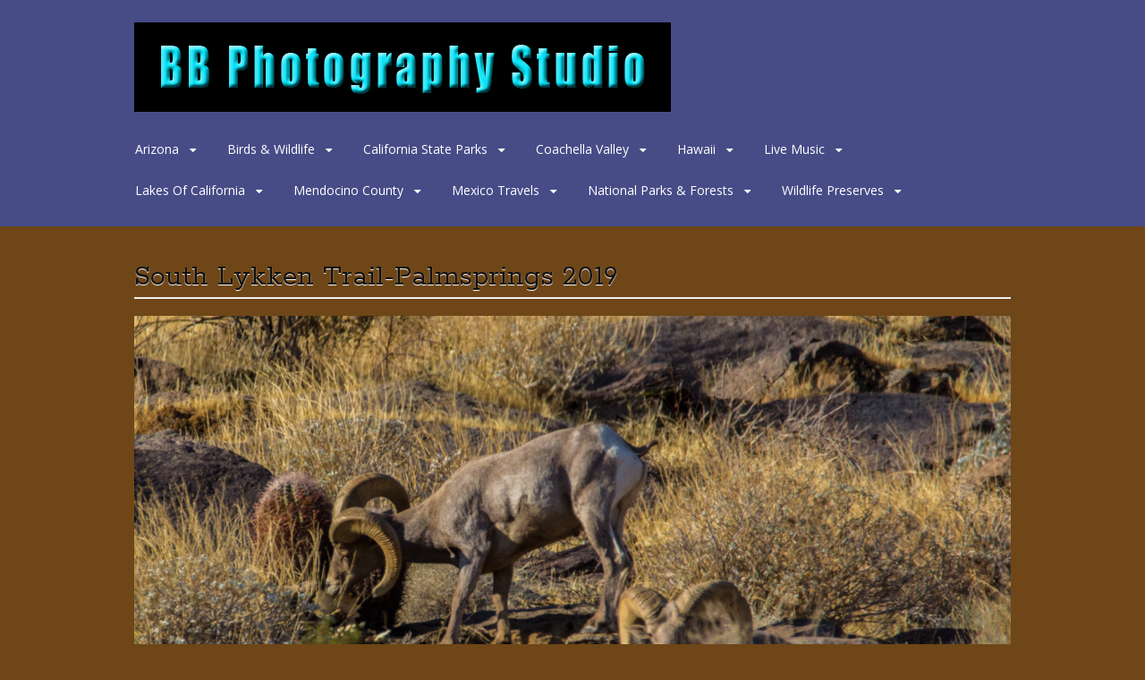

--- FILE ---
content_type: text/html; charset=UTF-8
request_url: https://www.bbphotostudio.com/2019/11/south-lykken-trail-palmsprings-2019/
body_size: 18073
content:
<!DOCTYPE html>
<html lang="en-US">
<head>
<meta charset="UTF-8">
<meta name="viewport" content="width=device-width, initial-scale=1">
<link rel="profile" href="https://gmpg.org/xfn/11">
<link rel="pingback" href="https://www.bbphotostudio.com/xmlrpc.php">
<!--[if lt IE 9]>
<script src="https://www.bbphotostudio.com/wp-content/themes/portfolio-press/js/html5.js"></script>
<![endif]-->
<title>South Lykken Trail-Palmsprings 2019 &#8211; BB Photography Studio</title>
<meta name='robots' content='max-image-preview:large' />
<link rel='dns-prefetch' href='//fonts.googleapis.com' />
<link rel="alternate" type="application/rss+xml" title="BB Photography Studio &raquo; Feed" href="https://www.bbphotostudio.com/feed/" />
<link rel="alternate" type="application/rss+xml" title="BB Photography Studio &raquo; Comments Feed" href="https://www.bbphotostudio.com/comments/feed/" />
<link rel="alternate" title="oEmbed (JSON)" type="application/json+oembed" href="https://www.bbphotostudio.com/wp-json/oembed/1.0/embed?url=https%3A%2F%2Fwww.bbphotostudio.com%2F2019%2F11%2Fsouth-lykken-trail-palmsprings-2019%2F" />
<link rel="alternate" title="oEmbed (XML)" type="text/xml+oembed" href="https://www.bbphotostudio.com/wp-json/oembed/1.0/embed?url=https%3A%2F%2Fwww.bbphotostudio.com%2F2019%2F11%2Fsouth-lykken-trail-palmsprings-2019%2F&#038;format=xml" />
<style id='wp-img-auto-sizes-contain-inline-css' type='text/css'>
img:is([sizes=auto i],[sizes^="auto," i]){contain-intrinsic-size:3000px 1500px}
/*# sourceURL=wp-img-auto-sizes-contain-inline-css */
</style>
<style id='wp-emoji-styles-inline-css' type='text/css'>

	img.wp-smiley, img.emoji {
		display: inline !important;
		border: none !important;
		box-shadow: none !important;
		height: 1em !important;
		width: 1em !important;
		margin: 0 0.07em !important;
		vertical-align: -0.1em !important;
		background: none !important;
		padding: 0 !important;
	}
/*# sourceURL=wp-emoji-styles-inline-css */
</style>
<style id='wp-block-library-inline-css' type='text/css'>
:root{--wp-block-synced-color:#7a00df;--wp-block-synced-color--rgb:122,0,223;--wp-bound-block-color:var(--wp-block-synced-color);--wp-editor-canvas-background:#ddd;--wp-admin-theme-color:#007cba;--wp-admin-theme-color--rgb:0,124,186;--wp-admin-theme-color-darker-10:#006ba1;--wp-admin-theme-color-darker-10--rgb:0,107,160.5;--wp-admin-theme-color-darker-20:#005a87;--wp-admin-theme-color-darker-20--rgb:0,90,135;--wp-admin-border-width-focus:2px}@media (min-resolution:192dpi){:root{--wp-admin-border-width-focus:1.5px}}.wp-element-button{cursor:pointer}:root .has-very-light-gray-background-color{background-color:#eee}:root .has-very-dark-gray-background-color{background-color:#313131}:root .has-very-light-gray-color{color:#eee}:root .has-very-dark-gray-color{color:#313131}:root .has-vivid-green-cyan-to-vivid-cyan-blue-gradient-background{background:linear-gradient(135deg,#00d084,#0693e3)}:root .has-purple-crush-gradient-background{background:linear-gradient(135deg,#34e2e4,#4721fb 50%,#ab1dfe)}:root .has-hazy-dawn-gradient-background{background:linear-gradient(135deg,#faaca8,#dad0ec)}:root .has-subdued-olive-gradient-background{background:linear-gradient(135deg,#fafae1,#67a671)}:root .has-atomic-cream-gradient-background{background:linear-gradient(135deg,#fdd79a,#004a59)}:root .has-nightshade-gradient-background{background:linear-gradient(135deg,#330968,#31cdcf)}:root .has-midnight-gradient-background{background:linear-gradient(135deg,#020381,#2874fc)}:root{--wp--preset--font-size--normal:16px;--wp--preset--font-size--huge:42px}.has-regular-font-size{font-size:1em}.has-larger-font-size{font-size:2.625em}.has-normal-font-size{font-size:var(--wp--preset--font-size--normal)}.has-huge-font-size{font-size:var(--wp--preset--font-size--huge)}.has-text-align-center{text-align:center}.has-text-align-left{text-align:left}.has-text-align-right{text-align:right}.has-fit-text{white-space:nowrap!important}#end-resizable-editor-section{display:none}.aligncenter{clear:both}.items-justified-left{justify-content:flex-start}.items-justified-center{justify-content:center}.items-justified-right{justify-content:flex-end}.items-justified-space-between{justify-content:space-between}.screen-reader-text{border:0;clip-path:inset(50%);height:1px;margin:-1px;overflow:hidden;padding:0;position:absolute;width:1px;word-wrap:normal!important}.screen-reader-text:focus{background-color:#ddd;clip-path:none;color:#444;display:block;font-size:1em;height:auto;left:5px;line-height:normal;padding:15px 23px 14px;text-decoration:none;top:5px;width:auto;z-index:100000}html :where(.has-border-color){border-style:solid}html :where([style*=border-top-color]){border-top-style:solid}html :where([style*=border-right-color]){border-right-style:solid}html :where([style*=border-bottom-color]){border-bottom-style:solid}html :where([style*=border-left-color]){border-left-style:solid}html :where([style*=border-width]){border-style:solid}html :where([style*=border-top-width]){border-top-style:solid}html :where([style*=border-right-width]){border-right-style:solid}html :where([style*=border-bottom-width]){border-bottom-style:solid}html :where([style*=border-left-width]){border-left-style:solid}html :where(img[class*=wp-image-]){height:auto;max-width:100%}:where(figure){margin:0 0 1em}html :where(.is-position-sticky){--wp-admin--admin-bar--position-offset:var(--wp-admin--admin-bar--height,0px)}@media screen and (max-width:600px){html :where(.is-position-sticky){--wp-admin--admin-bar--position-offset:0px}}

/*# sourceURL=wp-block-library-inline-css */
</style><style id='global-styles-inline-css' type='text/css'>
:root{--wp--preset--aspect-ratio--square: 1;--wp--preset--aspect-ratio--4-3: 4/3;--wp--preset--aspect-ratio--3-4: 3/4;--wp--preset--aspect-ratio--3-2: 3/2;--wp--preset--aspect-ratio--2-3: 2/3;--wp--preset--aspect-ratio--16-9: 16/9;--wp--preset--aspect-ratio--9-16: 9/16;--wp--preset--color--black: #000000;--wp--preset--color--cyan-bluish-gray: #abb8c3;--wp--preset--color--white: #ffffff;--wp--preset--color--pale-pink: #f78da7;--wp--preset--color--vivid-red: #cf2e2e;--wp--preset--color--luminous-vivid-orange: #ff6900;--wp--preset--color--luminous-vivid-amber: #fcb900;--wp--preset--color--light-green-cyan: #7bdcb5;--wp--preset--color--vivid-green-cyan: #00d084;--wp--preset--color--pale-cyan-blue: #8ed1fc;--wp--preset--color--vivid-cyan-blue: #0693e3;--wp--preset--color--vivid-purple: #9b51e0;--wp--preset--gradient--vivid-cyan-blue-to-vivid-purple: linear-gradient(135deg,rgb(6,147,227) 0%,rgb(155,81,224) 100%);--wp--preset--gradient--light-green-cyan-to-vivid-green-cyan: linear-gradient(135deg,rgb(122,220,180) 0%,rgb(0,208,130) 100%);--wp--preset--gradient--luminous-vivid-amber-to-luminous-vivid-orange: linear-gradient(135deg,rgb(252,185,0) 0%,rgb(255,105,0) 100%);--wp--preset--gradient--luminous-vivid-orange-to-vivid-red: linear-gradient(135deg,rgb(255,105,0) 0%,rgb(207,46,46) 100%);--wp--preset--gradient--very-light-gray-to-cyan-bluish-gray: linear-gradient(135deg,rgb(238,238,238) 0%,rgb(169,184,195) 100%);--wp--preset--gradient--cool-to-warm-spectrum: linear-gradient(135deg,rgb(74,234,220) 0%,rgb(151,120,209) 20%,rgb(207,42,186) 40%,rgb(238,44,130) 60%,rgb(251,105,98) 80%,rgb(254,248,76) 100%);--wp--preset--gradient--blush-light-purple: linear-gradient(135deg,rgb(255,206,236) 0%,rgb(152,150,240) 100%);--wp--preset--gradient--blush-bordeaux: linear-gradient(135deg,rgb(254,205,165) 0%,rgb(254,45,45) 50%,rgb(107,0,62) 100%);--wp--preset--gradient--luminous-dusk: linear-gradient(135deg,rgb(255,203,112) 0%,rgb(199,81,192) 50%,rgb(65,88,208) 100%);--wp--preset--gradient--pale-ocean: linear-gradient(135deg,rgb(255,245,203) 0%,rgb(182,227,212) 50%,rgb(51,167,181) 100%);--wp--preset--gradient--electric-grass: linear-gradient(135deg,rgb(202,248,128) 0%,rgb(113,206,126) 100%);--wp--preset--gradient--midnight: linear-gradient(135deg,rgb(2,3,129) 0%,rgb(40,116,252) 100%);--wp--preset--font-size--small: 13px;--wp--preset--font-size--medium: 20px;--wp--preset--font-size--large: 36px;--wp--preset--font-size--x-large: 42px;--wp--preset--spacing--20: 0.44rem;--wp--preset--spacing--30: 0.67rem;--wp--preset--spacing--40: 1rem;--wp--preset--spacing--50: 1.5rem;--wp--preset--spacing--60: 2.25rem;--wp--preset--spacing--70: 3.38rem;--wp--preset--spacing--80: 5.06rem;--wp--preset--shadow--natural: 6px 6px 9px rgba(0, 0, 0, 0.2);--wp--preset--shadow--deep: 12px 12px 50px rgba(0, 0, 0, 0.4);--wp--preset--shadow--sharp: 6px 6px 0px rgba(0, 0, 0, 0.2);--wp--preset--shadow--outlined: 6px 6px 0px -3px rgb(255, 255, 255), 6px 6px rgb(0, 0, 0);--wp--preset--shadow--crisp: 6px 6px 0px rgb(0, 0, 0);}:where(.is-layout-flex){gap: 0.5em;}:where(.is-layout-grid){gap: 0.5em;}body .is-layout-flex{display: flex;}.is-layout-flex{flex-wrap: wrap;align-items: center;}.is-layout-flex > :is(*, div){margin: 0;}body .is-layout-grid{display: grid;}.is-layout-grid > :is(*, div){margin: 0;}:where(.wp-block-columns.is-layout-flex){gap: 2em;}:where(.wp-block-columns.is-layout-grid){gap: 2em;}:where(.wp-block-post-template.is-layout-flex){gap: 1.25em;}:where(.wp-block-post-template.is-layout-grid){gap: 1.25em;}.has-black-color{color: var(--wp--preset--color--black) !important;}.has-cyan-bluish-gray-color{color: var(--wp--preset--color--cyan-bluish-gray) !important;}.has-white-color{color: var(--wp--preset--color--white) !important;}.has-pale-pink-color{color: var(--wp--preset--color--pale-pink) !important;}.has-vivid-red-color{color: var(--wp--preset--color--vivid-red) !important;}.has-luminous-vivid-orange-color{color: var(--wp--preset--color--luminous-vivid-orange) !important;}.has-luminous-vivid-amber-color{color: var(--wp--preset--color--luminous-vivid-amber) !important;}.has-light-green-cyan-color{color: var(--wp--preset--color--light-green-cyan) !important;}.has-vivid-green-cyan-color{color: var(--wp--preset--color--vivid-green-cyan) !important;}.has-pale-cyan-blue-color{color: var(--wp--preset--color--pale-cyan-blue) !important;}.has-vivid-cyan-blue-color{color: var(--wp--preset--color--vivid-cyan-blue) !important;}.has-vivid-purple-color{color: var(--wp--preset--color--vivid-purple) !important;}.has-black-background-color{background-color: var(--wp--preset--color--black) !important;}.has-cyan-bluish-gray-background-color{background-color: var(--wp--preset--color--cyan-bluish-gray) !important;}.has-white-background-color{background-color: var(--wp--preset--color--white) !important;}.has-pale-pink-background-color{background-color: var(--wp--preset--color--pale-pink) !important;}.has-vivid-red-background-color{background-color: var(--wp--preset--color--vivid-red) !important;}.has-luminous-vivid-orange-background-color{background-color: var(--wp--preset--color--luminous-vivid-orange) !important;}.has-luminous-vivid-amber-background-color{background-color: var(--wp--preset--color--luminous-vivid-amber) !important;}.has-light-green-cyan-background-color{background-color: var(--wp--preset--color--light-green-cyan) !important;}.has-vivid-green-cyan-background-color{background-color: var(--wp--preset--color--vivid-green-cyan) !important;}.has-pale-cyan-blue-background-color{background-color: var(--wp--preset--color--pale-cyan-blue) !important;}.has-vivid-cyan-blue-background-color{background-color: var(--wp--preset--color--vivid-cyan-blue) !important;}.has-vivid-purple-background-color{background-color: var(--wp--preset--color--vivid-purple) !important;}.has-black-border-color{border-color: var(--wp--preset--color--black) !important;}.has-cyan-bluish-gray-border-color{border-color: var(--wp--preset--color--cyan-bluish-gray) !important;}.has-white-border-color{border-color: var(--wp--preset--color--white) !important;}.has-pale-pink-border-color{border-color: var(--wp--preset--color--pale-pink) !important;}.has-vivid-red-border-color{border-color: var(--wp--preset--color--vivid-red) !important;}.has-luminous-vivid-orange-border-color{border-color: var(--wp--preset--color--luminous-vivid-orange) !important;}.has-luminous-vivid-amber-border-color{border-color: var(--wp--preset--color--luminous-vivid-amber) !important;}.has-light-green-cyan-border-color{border-color: var(--wp--preset--color--light-green-cyan) !important;}.has-vivid-green-cyan-border-color{border-color: var(--wp--preset--color--vivid-green-cyan) !important;}.has-pale-cyan-blue-border-color{border-color: var(--wp--preset--color--pale-cyan-blue) !important;}.has-vivid-cyan-blue-border-color{border-color: var(--wp--preset--color--vivid-cyan-blue) !important;}.has-vivid-purple-border-color{border-color: var(--wp--preset--color--vivid-purple) !important;}.has-vivid-cyan-blue-to-vivid-purple-gradient-background{background: var(--wp--preset--gradient--vivid-cyan-blue-to-vivid-purple) !important;}.has-light-green-cyan-to-vivid-green-cyan-gradient-background{background: var(--wp--preset--gradient--light-green-cyan-to-vivid-green-cyan) !important;}.has-luminous-vivid-amber-to-luminous-vivid-orange-gradient-background{background: var(--wp--preset--gradient--luminous-vivid-amber-to-luminous-vivid-orange) !important;}.has-luminous-vivid-orange-to-vivid-red-gradient-background{background: var(--wp--preset--gradient--luminous-vivid-orange-to-vivid-red) !important;}.has-very-light-gray-to-cyan-bluish-gray-gradient-background{background: var(--wp--preset--gradient--very-light-gray-to-cyan-bluish-gray) !important;}.has-cool-to-warm-spectrum-gradient-background{background: var(--wp--preset--gradient--cool-to-warm-spectrum) !important;}.has-blush-light-purple-gradient-background{background: var(--wp--preset--gradient--blush-light-purple) !important;}.has-blush-bordeaux-gradient-background{background: var(--wp--preset--gradient--blush-bordeaux) !important;}.has-luminous-dusk-gradient-background{background: var(--wp--preset--gradient--luminous-dusk) !important;}.has-pale-ocean-gradient-background{background: var(--wp--preset--gradient--pale-ocean) !important;}.has-electric-grass-gradient-background{background: var(--wp--preset--gradient--electric-grass) !important;}.has-midnight-gradient-background{background: var(--wp--preset--gradient--midnight) !important;}.has-small-font-size{font-size: var(--wp--preset--font-size--small) !important;}.has-medium-font-size{font-size: var(--wp--preset--font-size--medium) !important;}.has-large-font-size{font-size: var(--wp--preset--font-size--large) !important;}.has-x-large-font-size{font-size: var(--wp--preset--font-size--x-large) !important;}
/*# sourceURL=global-styles-inline-css */
</style>

<style id='classic-theme-styles-inline-css' type='text/css'>
/*! This file is auto-generated */
.wp-block-button__link{color:#fff;background-color:#32373c;border-radius:9999px;box-shadow:none;text-decoration:none;padding:calc(.667em + 2px) calc(1.333em + 2px);font-size:1.125em}.wp-block-file__button{background:#32373c;color:#fff;text-decoration:none}
/*# sourceURL=/wp-includes/css/classic-themes.min.css */
</style>
<link rel='stylesheet' id='portfoliopress-style-css' href='https://www.bbphotostudio.com/wp-content/themes/portfolio-press/style.css?ver=2.8.0' type='text/css' media='all' />
<link rel='stylesheet' id='portfoliopress_fonts-css' href='//fonts.googleapis.com/css?family=Open+Sans:400italic,400,600|Rokkitt:400,700' type='text/css' media='screen' />
<link rel='stylesheet' id='portfoliopress_icon_font-css' href='https://www.bbphotostudio.com/wp-content/themes/portfolio-press/fonts/custom/portfolio-custom.css?ver=2.8.0' type='text/css' media='all' />
<script type="text/javascript" src="https://www.bbphotostudio.com/wp-includes/js/jquery/jquery.min.js?ver=3.7.1" id="jquery-core-js"></script>
<script type="text/javascript" src="https://www.bbphotostudio.com/wp-includes/js/jquery/jquery-migrate.min.js?ver=3.4.1" id="jquery-migrate-js"></script>
<link rel="https://api.w.org/" href="https://www.bbphotostudio.com/wp-json/" /><link rel="alternate" title="JSON" type="application/json" href="https://www.bbphotostudio.com/wp-json/wp/v2/posts/1847" /><link rel="EditURI" type="application/rsd+xml" title="RSD" href="https://www.bbphotostudio.com/xmlrpc.php?rsd" />

<link rel="canonical" href="https://www.bbphotostudio.com/2019/11/south-lykken-trail-palmsprings-2019/" />
<link rel='shortlink' href='https://www.bbphotostudio.com/?p=1847' />
        <link rel="shortcut icon" href="https://www.bbphotostudio.com/wp-content/uploads/2012/03/favicon.gif" />
    <!-- Portfolio Press Styling -->
<style type="text/css">
#branding { background:#474c87 }
</style>
<link rel="icon" href="https://www.bbphotostudio.com/wp-content/uploads/2022/08/faviconimage.jpg" sizes="32x32" />
<link rel="icon" href="https://www.bbphotostudio.com/wp-content/uploads/2022/08/faviconimage.jpg" sizes="192x192" />
<link rel="apple-touch-icon" href="https://www.bbphotostudio.com/wp-content/uploads/2022/08/faviconimage.jpg" />
<meta name="msapplication-TileImage" content="https://www.bbphotostudio.com/wp-content/uploads/2022/08/faviconimage.jpg" />
		<style type="text/css" id="wp-custom-css">
			body {
	background: #6e4617;
}		</style>
		<style id="sccss">.post-data { display: none; }
.entry-meta {
display: none;
}
#colophon {
	display: block;
	padding: 30px 0;
	border-top: 1px solid #ddd;
		background: #c48438; }</style><link rel='stylesheet' id='colorbox-theme1.css-css' href='https://www.bbphotostudio.com/wp-content/plugins/gallery-by-supsystic/src/GridGallery/Colorbox/jquery-colorbox/themes/theme_1/colorbox.css?ver=1.15.33' type='text/css' media='all' />
<link rel='stylesheet' id='colorbox-theme2.css-css' href='https://www.bbphotostudio.com/wp-content/plugins/gallery-by-supsystic/src/GridGallery/Colorbox/jquery-colorbox/themes/theme_2/colorbox.css?ver=1.15.33' type='text/css' media='all' />
<link rel='stylesheet' id='colorbox-theme3.css-css' href='https://www.bbphotostudio.com/wp-content/plugins/gallery-by-supsystic/src/GridGallery/Colorbox/jquery-colorbox/themes/theme_3/colorbox.css?ver=1.15.33' type='text/css' media='all' />
<link rel='stylesheet' id='colorbox-theme4.css-css' href='https://www.bbphotostudio.com/wp-content/plugins/gallery-by-supsystic/src/GridGallery/Colorbox/jquery-colorbox/themes/theme_4/colorbox.css?ver=1.15.33' type='text/css' media='all' />
<link rel='stylesheet' id='colorbox-theme5.css-css' href='https://www.bbphotostudio.com/wp-content/plugins/gallery-by-supsystic/src/GridGallery/Colorbox/jquery-colorbox/themes/theme_5/colorbox.css?ver=1.15.33' type='text/css' media='all' />
<link rel='stylesheet' id='colorbox-theme7.css-css' href='https://www.bbphotostudio.com/wp-content/plugins/gallery-by-supsystic/src/GridGallery/Colorbox/jquery-colorbox/themes/theme_7/colorbox.css?ver=1.15.33' type='text/css' media='all' />
<link rel='stylesheet' id='font-awesome.min.css-css' href='https://www.bbphotostudio.com/wp-content/plugins/gallery-by-supsystic/app/assets/css/libraries/fontawesome/font-awesome.min.css?ver=1.15.33' type='text/css' media='all' />
<link rel='stylesheet' id='grid-gallery.galleries.frontend.css-css' href='https://www.bbphotostudio.com/wp-content/plugins/gallery-by-supsystic/src/GridGallery/Galleries/assets/css/grid-gallery.galleries.frontend.css?ver=1.15.33' type='text/css' media='all' />
<link rel='stylesheet' id='grid-gallery.galleries.effects.css-css' href='https://www.bbphotostudio.com/wp-content/plugins/gallery-by-supsystic/src/GridGallery/Galleries/assets/css/grid-gallery.galleries.effects.css?ver=1.15.33' type='text/css' media='all' />
<link rel='stylesheet' id='jquery.flex-images.css-css' href='https://www.bbphotostudio.com/wp-content/plugins/gallery-by-supsystic/src/GridGallery/Galleries/assets/css/jquery.flex-images.css?ver=1.15.33' type='text/css' media='all' />
<link rel='stylesheet' id='lightSlider.css-css' href='https://www.bbphotostudio.com/wp-content/plugins/gallery-by-supsystic/src/GridGallery/Galleries/assets/css/lightSlider.css?ver=1.15.33' type='text/css' media='all' />
<link rel='stylesheet' id='prettyPhoto.css-css' href='https://www.bbphotostudio.com/wp-content/plugins/gallery-by-supsystic/src/GridGallery/Galleries/assets/css/prettyPhoto.css?ver=1.15.33' type='text/css' media='all' />
<link rel='stylesheet' id='photobox.css-css' href='https://www.bbphotostudio.com/wp-content/plugins/gallery-by-supsystic/src/GridGallery/Galleries/assets/css/photobox.css?ver=1.15.33' type='text/css' media='all' />
<link rel='stylesheet' id='gridgallerypro-embedded.css-css' href='https://www.bbphotostudio.com/wp-content/plugins/gallery-by-supsystic/src/GridGallery/Galleries/assets/css/gridgallerypro-embedded.css?ver=1.15.33' type='text/css' media='all' />
<link rel='stylesheet' id='icons-effects.css-css' href='https://www.bbphotostudio.com/wp-content/plugins/gallery-by-supsystic/src/GridGallery/Galleries/assets/css/icons-effects.css?ver=1.15.33' type='text/css' media='all' />
<link rel='stylesheet' id='loaders.css-css' href='https://www.bbphotostudio.com/wp-content/plugins/gallery-by-supsystic/src/GridGallery/Galleries/assets/css/loaders.css?ver=1.15.33' type='text/css' media='all' />
<link rel='stylesheet' id='grid-gallery-pro.galleries.effects.css-css' href='https://www.bbphotostudio.com/wp-content/plugins/supsystic-gallery-pro/src/GridGalleryPro/Galleries/css/grid-gallery-pro.galleries.effects.css?ver=1.15.33' type='text/css' media='all' />
<link rel='stylesheet' id='gg.pro.styles.css-css' href='https://www.bbphotostudio.com/wp-content/plugins/supsystic-gallery-pro/src/GridGalleryPro/Galleries/css/gg.pro.styles.css?ver=1.15.33' type='text/css' media='all' />
</head>

<body data-rsssl=1 class="wp-singular post-template-default single single-post postid-1847 single-format-image wp-theme-portfolio-press layout-1col">
<div id="page">

	<header id="branding">
    	<div class="col-width">
        			<hgroup id="logo">
				<div id="site-title"><a href="https://www.bbphotostudio.com/" rel="home">
                					<img src="https://www.bbphotostudio.com/wp-content/uploads/2012/03/BB-Photo-Logo.png" alt="BB Photography Studio">
				                </a>
                </div>
							</hgroup>

			<nav id="navigation" class="site-navigation primary-navigation" role="navigation">
				<h1 class="menu-toggle">Menu</h1>
				<a class="screen-reader-text skip-link" href="#content">Skip to content</a>
				<div class="menu-menu-1-container"><ul id="menu-menu-1" class="nav-menu"><li id="menu-item-4287" class="menu-item menu-item-type-taxonomy menu-item-object-category current-post-ancestor current-menu-parent current-post-parent menu-item-has-children menu-item-4287"><a href="https://www.bbphotostudio.com/category/photo-content/">Arizona</a>
<ul class="sub-menu">
	<li id="menu-item-4295" class="menu-item menu-item-type-post_type menu-item-object-post menu-item-4295"><a href="https://www.bbphotostudio.com/2020/11/saguaro-national-park-fall-2020/">Saguaro National Park ~ Fall 2020</a></li>
	<li id="menu-item-4302" class="menu-item menu-item-type-post_type menu-item-object-post menu-item-4302"><a href="https://www.bbphotostudio.com/2021/03/organ-pipe-cactus-national-monument-spring-2021/">Organ Pipe Cactus National Monument-Spring 2021</a></li>
	<li id="menu-item-4297" class="menu-item menu-item-type-post_type menu-item-object-post menu-item-4297"><a href="https://www.bbphotostudio.com/2021/06/bill-williams-river-national-wildlife-refuge-june-2021/">Bill Williams River National Wildlife Refuge ~ June 2021</a></li>
	<li id="menu-item-4299" class="menu-item menu-item-type-post_type menu-item-object-post menu-item-4299"><a href="https://www.bbphotostudio.com/2021/06/colorado-river-parker-dam-june-2021/">Colorado River / Parker Dam ~ June 2021</a></li>
	<li id="menu-item-4290" class="menu-item menu-item-type-post_type menu-item-object-post menu-item-4290"><a href="https://www.bbphotostudio.com/2021/10/catfish-paradise-colorado-river-fall-2021/">Catfish Paradise-Colorado River ~ Fall 2021</a></li>
	<li id="menu-item-4291" class="menu-item menu-item-type-post_type menu-item-object-post menu-item-4291"><a href="https://www.bbphotostudio.com/2021/10/bill-williams-national-wildlife-preserve-fall-2021/">Bill Williams National Wildlife Preserve-Fall 2021</a></li>
	<li id="menu-item-4296" class="menu-item menu-item-type-post_type menu-item-object-post menu-item-4296"><a href="https://www.bbphotostudio.com/2021/10/bill-williams-national-wildlife-preserve-fall-2021/">Bill Williams National Wildlife Preserve-Fall 2021</a></li>
	<li id="menu-item-4286" class="menu-item menu-item-type-post_type menu-item-object-post menu-item-4286"><a href="https://www.bbphotostudio.com/2021/10/river-island-arizona-state-park-colorado-river-fall-2021/">River Island Arizona State Park – Colorado River ~ Fall 2021</a></li>
	<li id="menu-item-4301" class="menu-item menu-item-type-post_type menu-item-object-post menu-item-4301"><a href="https://www.bbphotostudio.com/2021/11/birds-of-organ-pipe-national-monument-fall-2021/">Birds Of Organ Pipe National Monument ~ Fall 2021</a></li>
	<li id="menu-item-4300" class="menu-item menu-item-type-post_type menu-item-object-post menu-item-4300"><a href="https://www.bbphotostudio.com/2021/11/organ-pipe-national-monument-fall-2021/">Organ Pipe National Monument ~ Fall 2021</a></li>
	<li id="menu-item-5439" class="menu-item menu-item-type-post_type menu-item-object-post menu-item-5439"><a href="https://www.bbphotostudio.com/2022/03/organ-pipe-cactus-national-monument-march-2022/">Organ Pipe Cactus National Monument ~ March 2022</a></li>
	<li id="menu-item-5438" class="menu-item menu-item-type-post_type menu-item-object-post menu-item-5438"><a href="https://www.bbphotostudio.com/2022/04/organ-pipe-cactus-national-monument-april-2022/">Organ Pipe Cactus National Monument ~ April 2022</a></li>
	<li id="menu-item-5437" class="menu-item menu-item-type-post_type menu-item-object-post menu-item-5437"><a href="https://www.bbphotostudio.com/2022/05/cattail-cove-arizona-state-park-lake-havasu-april-2022/">CatTail Cove Arizona State Park-Lake Havasu-April 2022</a></li>
	<li id="menu-item-6110" class="menu-item menu-item-type-post_type menu-item-object-post menu-item-6110"><a href="https://www.bbphotostudio.com/2022/09/cattail-cove-lake-havasu-september-2022/">Cattail Cove ~ Lake Havasu – September 2022</a></li>
	<li id="menu-item-7367" class="menu-item menu-item-type-post_type menu-item-object-post menu-item-7367"><a href="https://www.bbphotostudio.com/2023/05/cattail-cove-lake-havasu-arizona-spring-2023/">Cattail Cove-Lake Havasu Arizona ~ Spring 2023</a></li>
	<li id="menu-item-7633" class="menu-item menu-item-type-post_type menu-item-object-post menu-item-7633"><a href="https://www.bbphotostudio.com/2023/06/cattail-cove-lake-havasu-june-2023/">Cattail Cove-Lake Havasu-June 2023</a></li>
	<li id="menu-item-7670" class="menu-item menu-item-type-post_type menu-item-object-post menu-item-7670"><a href="https://www.bbphotostudio.com/2023/06/bill-williams-river-national-wildlife-refuge-spring-2023/">Bill Williams River National Wildlife Refuge-Spring 2023</a></li>
	<li id="menu-item-8073" class="menu-item menu-item-type-post_type menu-item-object-post menu-item-8073"><a href="https://www.bbphotostudio.com/2023/09/cattail-cove-lake-havasu-summer-2023/">Cattail Cove-Lake Havasu ~ Summer 2023</a></li>
	<li id="menu-item-8550" class="menu-item menu-item-type-post_type menu-item-object-post menu-item-8550"><a href="https://www.bbphotostudio.com/2023/12/cattail-cove-fall-2023/">Cattail Cove-Fall 2023</a></li>
	<li id="menu-item-8551" class="menu-item menu-item-type-post_type menu-item-object-post menu-item-8551"><a href="https://www.bbphotostudio.com/2023/12/bill-williams-national-wildlife-refuge-fall-2023/">Bill Williams National Wildlife Refuge-Fall 2023</a></li>
	<li id="menu-item-8552" class="menu-item menu-item-type-post_type menu-item-object-post menu-item-8552"><a href="https://www.bbphotostudio.com/2023/12/organ-pipe-cactus-national-monument-fall-2023/">Organ Pipe Cactus National Monument-Fall 2023</a></li>
	<li id="menu-item-9484" class="menu-item menu-item-type-post_type menu-item-object-post menu-item-9484"><a href="https://www.bbphotostudio.com/2024/10/cattail-cove-lake-havasu-spring-2024/">Cattail Cove-Lake Havasu-Spring 2024</a></li>
	<li id="menu-item-9447" class="menu-item menu-item-type-post_type menu-item-object-post menu-item-9447"><a href="https://www.bbphotostudio.com/2024/10/cattail-cove-lake-havasu-fall-2024/">Cattail Cove-Lake Havasu-Fall 2024</a></li>
	<li id="menu-item-9448" class="menu-item menu-item-type-post_type menu-item-object-post menu-item-9448"><a href="https://www.bbphotostudio.com/2024/10/bill-williams-national-wildlife-refuge-fall-2024/">Bill Williams National Wildlife Refuge-Fall 2024</a></li>
	<li id="menu-item-9864" class="menu-item menu-item-type-post_type menu-item-object-post menu-item-9864"><a href="https://www.bbphotostudio.com/2025/02/organ-pipe-cactus-national-monument-winter-2024-2025/">Organ Pipe Cactus National Monument-Winter 2024-2025</a></li>
	<li id="menu-item-9961" class="menu-item menu-item-type-post_type menu-item-object-post menu-item-9961"><a href="https://www.bbphotostudio.com/2025/06/organ-pipe-cactus-national-monument-may-2025/">Organ Pipe Cactus National Monument-May 2025</a></li>
	<li id="menu-item-10455" class="menu-item menu-item-type-post_type menu-item-object-post menu-item-10455"><a href="https://www.bbphotostudio.com/2025/12/organ-pipe-cactus-national-monument-fall-2025/">Organ Pipe Cactus National Monument-Fall 2025</a></li>
</ul>
</li>
<li id="menu-item-4160" class="menu-item menu-item-type-taxonomy menu-item-object-category current-post-ancestor current-menu-parent current-post-parent menu-item-has-children menu-item-4160"><a href="https://www.bbphotostudio.com/category/photo-content/">Birds &#038; Wildlife</a>
<ul class="sub-menu">
	<li id="menu-item-4293" class="menu-item menu-item-type-post_type menu-item-object-post menu-item-4293"><a href="https://www.bbphotostudio.com/2017/01/reptiles/">Reptiles</a></li>
	<li id="menu-item-4226" class="menu-item menu-item-type-post_type menu-item-object-post menu-item-4226"><a href="https://www.bbphotostudio.com/2018/12/1273/">Hummingbirds</a></li>
	<li id="menu-item-4228" class="menu-item menu-item-type-post_type menu-item-object-post menu-item-4228"><a href="https://www.bbphotostudio.com/2020/03/hummingbirds-of-the-sonoran-desert/">Hummingbirds Of The Sonoran Desert</a></li>
	<li id="menu-item-4190" class="menu-item menu-item-type-post_type menu-item-object-post menu-item-4190"><a href="https://www.bbphotostudio.com/2020/01/birds-around-branscomb/">Birds Around Branscomb</a></li>
	<li id="menu-item-4224" class="menu-item menu-item-type-post_type menu-item-object-post menu-item-4224"><a href="https://www.bbphotostudio.com/2016/12/hawks-on-the-mendocino-coast-december-2016/">Hawks On The Mendocino Coast – December 2016</a></li>
	<li id="menu-item-4225" class="menu-item menu-item-type-post_type menu-item-object-post menu-item-4225"><a href="https://www.bbphotostudio.com/2019/12/hawksbirds-other-critters-on-the-mendocino-coast-december-2019/">Hawks,Birds, &#038; Other Critters on the Mendocino Coast-December 2019</a></li>
	<li id="menu-item-4199" class="menu-item menu-item-type-post_type menu-item-object-post menu-item-4199"><a href="https://www.bbphotostudio.com/2019/11/birds-of-puerto-penasco-mexico-2019/">Birds Of Puerto Penasco-Mexico 2019</a></li>
	<li id="menu-item-4223" class="menu-item menu-item-type-post_type menu-item-object-post menu-item-4223"><a href="https://www.bbphotostudio.com/2018/12/hawks-eagles-on-the-mendocino-coast-2018/">Hawks &#038; Eagles On The Mendocino Coast – 2018</a></li>
	<li id="menu-item-4197" class="menu-item menu-item-type-post_type menu-item-object-post menu-item-4197"><a href="https://www.bbphotostudio.com/2016/09/birds-of-lake-siskyou/">Birds Of Lake Siskyou</a></li>
	<li id="menu-item-4196" class="menu-item menu-item-type-post_type menu-item-object-post menu-item-4196"><a href="https://www.bbphotostudio.com/2018/12/birds-of-lake-siskiyou-2018/">Birds Of Lake Siskiyou – 2018</a></li>
	<li id="menu-item-4227" class="menu-item menu-item-type-post_type menu-item-object-post menu-item-4227"><a href="https://www.bbphotostudio.com/2020/10/hummingbirds-of-desert-hot-springs-2020/">Hummingbirds Of Desert Hot Springs ~ 2020</a></li>
	<li id="menu-item-4214" class="menu-item menu-item-type-post_type menu-item-object-post menu-item-4214"><a href="https://www.bbphotostudio.com/2021/02/desert-hot-springs-birds-landscape-winter-2020/">Desert Hot Springs Birds &#038; Landscape ~ Winter 2020</a></li>
	<li id="menu-item-4192" class="menu-item menu-item-type-post_type menu-item-object-post menu-item-4192"><a href="https://www.bbphotostudio.com/2020/03/big-horn-sheep-palm-springs-ca-march-2020/">Big Horn Sheep – Palm Springs, CA – March 2020</a></li>
	<li id="menu-item-4215" class="menu-item menu-item-type-post_type menu-item-object-post menu-item-4215"><a href="https://www.bbphotostudio.com/2020/04/desert-hot-springs-wildlife/">Desert Hot Springs Wildlife-Spring 2020</a></li>
	<li id="menu-item-4182" class="menu-item menu-item-type-post_type menu-item-object-post menu-item-4182"><a href="https://www.bbphotostudio.com/2020/06/bald-eagles-of-lake-hemet-june-2020/">Bald Eagles Of Lake Hemet – June 2020</a></li>
	<li id="menu-item-4178" class="menu-item menu-item-type-post_type menu-item-object-post menu-item-4178"><a href="https://www.bbphotostudio.com/2021/06/birds-of-desert-hot-springs-spring-2021/">Birds Of Desert Hot Springs ~ Spring 2021</a></li>
	<li id="menu-item-4161" class="menu-item menu-item-type-post_type menu-item-object-post menu-item-4161"><a href="https://www.bbphotostudio.com/2021/11/birds-of-organ-pipe-national-monument-fall-2021/">Birds Of Organ Pipe National Monument ~ Fall 2021</a></li>
	<li id="menu-item-4736" class="menu-item menu-item-type-post_type menu-item-object-post menu-item-4736"><a href="https://www.bbphotostudio.com/2021/12/birds-of-big-morongo-canyon-preserve-spring-2021/">Birds Of Big Morongo Canyon Preserve ~ Spring 2021</a></li>
	<li id="menu-item-4679" class="menu-item menu-item-type-post_type menu-item-object-post menu-item-4679"><a href="https://www.bbphotostudio.com/2021/12/birds-of-big-morongo-canyon-preserve-summer-2021/">Birds Of Big Morongo Canyon Preserve ~ Summer 2021</a></li>
	<li id="menu-item-4680" class="menu-item menu-item-type-post_type menu-item-object-post menu-item-4680"><a href="https://www.bbphotostudio.com/2021/12/birds-of-big-morongo-canyon-preserve-fall-2021/">Birds Of Big Morongo Canyon Preserve ~ Fall 2021</a></li>
	<li id="menu-item-5011" class="menu-item menu-item-type-post_type menu-item-object-post menu-item-5011"><a href="https://www.bbphotostudio.com/2022/02/bald-eagles-ospreys-on-lake-siskiyou-kayak-photography/">Bald Eagles &#038; Ospreys On Lake Siskiyou – Kayak Photography</a></li>
	<li id="menu-item-5698" class="menu-item menu-item-type-post_type menu-item-object-post menu-item-5698"><a href="https://www.bbphotostudio.com/2022/06/birds-of-desert-hot-springs-spring-2022/">Birds Of Desert Hot Springs ~ Spring 2022</a></li>
	<li id="menu-item-5890" class="menu-item menu-item-type-post_type menu-item-object-post menu-item-5890"><a href="https://www.bbphotostudio.com/2022/07/dana-point-harbor-july-2022/">Dana Point Harbor ~ July 2022</a></li>
	<li id="menu-item-6267" class="menu-item menu-item-type-post_type menu-item-object-post menu-item-6267"><a href="https://www.bbphotostudio.com/2022/09/covington-park-summer-2022/">Covington Park ~ Summer 2022</a></li>
	<li id="menu-item-6467" class="menu-item menu-item-type-post_type menu-item-object-post menu-item-6467"><a href="https://www.bbphotostudio.com/2022/11/birds-of-puerto-penasco-mexico-fall-2022/">Birds of Puerto Penasco Mexico ~ Fall 2022</a></li>
	<li id="menu-item-7188" class="menu-item menu-item-type-post_type menu-item-object-post menu-item-7188"><a href="https://www.bbphotostudio.com/2023/03/birds-of-big-morongo-canyon-winter-2022-2023/">Birds of Big Morongo Canyon ~ Winter 2022/2023</a></li>
	<li id="menu-item-7246" class="menu-item menu-item-type-post_type menu-item-object-post menu-item-7246"><a href="https://www.bbphotostudio.com/2023/03/birds-wildlife-of-desert-hot-springs-winter-2022-2023/">Birds &#038; Wildlife of Desert Hot Springs ~ Winter 2022/2023</a></li>
	<li id="menu-item-8214" class="menu-item menu-item-type-post_type menu-item-object-post menu-item-8214"><a href="https://www.bbphotostudio.com/2023/09/big-morongo-canyon-preserve-summer-2023/">Big Morongo Canyon Preserve ~ Summer 2023</a></li>
	<li id="menu-item-8774" class="menu-item menu-item-type-post_type menu-item-object-post menu-item-8774"><a href="https://www.bbphotostudio.com/2024/01/bighorn-sheep-of-the-california-desert/">Bighorn Sheep of the California Desert</a></li>
	<li id="menu-item-8853" class="menu-item menu-item-type-post_type menu-item-object-post menu-item-8853"><a href="https://www.bbphotostudio.com/2024/02/birds-of-mendocino-county/">Birds of Mendocino County</a></li>
	<li id="menu-item-9386" class="menu-item menu-item-type-post_type menu-item-object-post menu-item-9386"><a href="https://www.bbphotostudio.com/2024/09/dana-point-harbor-september-2024/">Dana Point Harbor ~ September 2024</a></li>
</ul>
</li>
<li id="menu-item-4167" class="menu-item menu-item-type-taxonomy menu-item-object-category current-post-ancestor current-menu-parent current-post-parent menu-item-has-children menu-item-4167"><a href="https://www.bbphotostudio.com/category/photo-content/">California State Parks</a>
<ul class="sub-menu">
	<li id="menu-item-4201" class="menu-item menu-item-type-post_type menu-item-object-post menu-item-4201"><a href="https://www.bbphotostudio.com/2019/08/castle-lake-july-2019/">Castle Lake ~ July 2019</a></li>
	<li id="menu-item-4200" class="menu-item menu-item-type-post_type menu-item-object-post menu-item-4200"><a href="https://www.bbphotostudio.com/2019/08/burney-falls-july-2019/">Burney Falls ~ July 2019</a></li>
	<li id="menu-item-4180" class="menu-item menu-item-type-post_type menu-item-object-post menu-item-4180"><a href="https://www.bbphotostudio.com/2019/04/anza-borrego-desert-park-march-2019/">Anza Borrego Desert Park – March 2019</a></li>
	<li id="menu-item-4285" class="menu-item menu-item-type-post_type menu-item-object-post menu-item-4285"><a href="https://www.bbphotostudio.com/2021/01/salton-sea-state-recreation-area-january-2021/">Salton Sea State Recreation Area – January 2021</a></li>
	<li id="menu-item-4222" class="menu-item menu-item-type-post_type menu-item-object-post menu-item-4222"><a href="https://www.bbphotostudio.com/2021/04/galleta-meadows-metal-sculptures-borrego-springs-2021/">Galleta Meadows Metal Sculptures-Borrego Springs-2021</a></li>
	<li id="menu-item-4181" class="menu-item menu-item-type-post_type menu-item-object-post menu-item-4181"><a href="https://www.bbphotostudio.com/2021/04/anza-borrego-desert-state-park-spring-2021/">Anza Borrego Desert State Park ~ Spring 2021</a></li>
	<li id="menu-item-4177" class="menu-item menu-item-type-post_type menu-item-object-post menu-item-4177"><a href="https://www.bbphotostudio.com/2021/06/bolsa-chica-ecological-preserve-june-2021/">Bolsa Chica Ecological Preserve-June 2021</a></li>
	<li id="menu-item-4174" class="menu-item menu-item-type-post_type menu-item-object-post menu-item-4174"><a href="https://www.bbphotostudio.com/2021/07/bolsa-chica-ecological-preserve-july-2021/">Bolsa Chica Ecological Preserve ~ July 2021</a></li>
	<li id="menu-item-4171" class="menu-item menu-item-type-post_type menu-item-object-post menu-item-4171"><a href="https://www.bbphotostudio.com/2021/08/doheny-beach-summer-2021/">Doheny Beach ~ Summer 2021</a></li>
	<li id="menu-item-4166" class="menu-item menu-item-type-post_type menu-item-object-post menu-item-4166"><a href="https://www.bbphotostudio.com/2021/09/bolsa-chica-ecological-preserve-september-2021/">Bolsa Chica Ecological Preserve – September 2021</a></li>
	<li id="menu-item-4421" class="menu-item menu-item-type-post_type menu-item-object-post menu-item-4421"><a href="https://www.bbphotostudio.com/2021/12/salton-sea-state-recreation-area-fall-2021/">Salton Sea State Recreation Area-Fall 2021</a></li>
	<li id="menu-item-4806" class="menu-item menu-item-type-post_type menu-item-object-post menu-item-4806"><a href="https://www.bbphotostudio.com/2022/01/salton-sea-state-recreation-area-winter-2021-22/">Salton Sea State Recreation Area – Winter 2021-22</a></li>
	<li id="menu-item-5749" class="menu-item menu-item-type-post_type menu-item-object-post menu-item-5749"><a href="https://www.bbphotostudio.com/2022/06/bolsa-chica-ecological-reserve-june-2022/">Bolsa Chica Ecological Reserve ~ June 2022</a></li>
	<li id="menu-item-5868" class="menu-item menu-item-type-post_type menu-item-object-post menu-item-5868"><a href="https://www.bbphotostudio.com/2022/07/bolsa-chica-ecological-reserve-july-2022/">Bolsa Chica Ecological Reserve ~ July 2022</a></li>
	<li id="menu-item-6520" class="menu-item menu-item-type-post_type menu-item-object-post menu-item-6520"><a href="https://www.bbphotostudio.com/2022/12/salton-sea-state-recreation-area-fall-2022/">Salton Sea State Recreation Area-Fall 2022</a></li>
	<li id="menu-item-7072" class="menu-item menu-item-type-post_type menu-item-object-post menu-item-7072"><a href="https://www.bbphotostudio.com/2023/01/salton-sea-state-recreation-area-winter-2022-2023/">Salton Sea State Recreation Area ~ Winter 2022/2023</a></li>
	<li id="menu-item-8641" class="menu-item menu-item-type-post_type menu-item-object-post menu-item-8641"><a href="https://www.bbphotostudio.com/2023/12/salton-sea-sra-fall-2023/">Salton Sea SRA ~ Fall 2023</a></li>
	<li id="menu-item-9385" class="menu-item menu-item-type-post_type menu-item-object-post menu-item-9385"><a href="https://www.bbphotostudio.com/2024/09/doheny-state-beach-september-2024/">Doheny State Beach-September 2024</a></li>
	<li id="menu-item-10162" class="menu-item menu-item-type-post_type menu-item-object-post menu-item-10162"><a href="https://www.bbphotostudio.com/2025/12/la-jolla-bluffs-san-diego-fall-2025-wp/">La Jolla Bluffs-San Diego-Fall 2025-WP</a></li>
</ul>
</li>
<li id="menu-item-4254" class="menu-item menu-item-type-taxonomy menu-item-object-category current-post-ancestor current-menu-ancestor current-menu-parent current-post-parent menu-item-has-children menu-item-4254"><a href="https://www.bbphotostudio.com/category/photo-content/">Coachella Valley</a>
<ul class="sub-menu">
	<li id="menu-item-4278" class="menu-item menu-item-type-post_type menu-item-object-post menu-item-4278"><a href="https://www.bbphotostudio.com/2017/03/palm-springs-scenes/">Palm Springs Scenes</a></li>
	<li id="menu-item-4277" class="menu-item menu-item-type-post_type menu-item-object-post menu-item-4277"><a href="https://www.bbphotostudio.com/2016/10/palm-canyon-2014/">Palm Canyon – 2014</a></li>
	<li id="menu-item-4267" class="menu-item menu-item-type-post_type menu-item-object-post menu-item-4267"><a href="https://www.bbphotostudio.com/2017/12/andreas-canyon-palm-springs-2017/">Andreas Canyon Palm Springs 2017</a></li>
	<li id="menu-item-4309" class="menu-item menu-item-type-post_type menu-item-object-post menu-item-4309"><a href="https://www.bbphotostudio.com/2017/12/murray-canyon-palm-springs-2017/">Murray Canyon Palm Springs 2017</a></li>
	<li id="menu-item-4264" class="menu-item menu-item-type-post_type menu-item-object-post current-menu-item menu-item-4264"><a href="https://www.bbphotostudio.com/2019/11/south-lykken-trail-palmsprings-2019/" aria-current="page">South Lykken Trail-Palmsprings 2019</a></li>
	<li id="menu-item-4269" class="menu-item menu-item-type-post_type menu-item-object-post menu-item-4269"><a href="https://www.bbphotostudio.com/2020/03/big-horn-sheep-palm-springs-ca-march-2020/">Big Horn Sheep – Palm Springs, CA – March 2020</a></li>
	<li id="menu-item-4272" class="menu-item menu-item-type-post_type menu-item-object-post menu-item-4272"><a href="https://www.bbphotostudio.com/2020/04/desert-hot-springs-wildlife/">Desert Hot Springs Wildlife-Spring 2020</a></li>
	<li id="menu-item-4275" class="menu-item menu-item-type-post_type menu-item-object-post menu-item-4275"><a href="https://www.bbphotostudio.com/2020/11/oswit-canyon-palm-springs-fall-2020/">Oswit Canyon ~ Palm Springs ~ Fall 2020</a></li>
	<li id="menu-item-4271" class="menu-item menu-item-type-post_type menu-item-object-post menu-item-4271"><a href="https://www.bbphotostudio.com/2021/02/desert-hot-springs-birds-landscape-winter-2020/">Desert Hot Springs Birds &#038; Landscape ~ Winter 2020</a></li>
	<li id="menu-item-4265" class="menu-item menu-item-type-post_type menu-item-object-post menu-item-4265"><a href="https://www.bbphotostudio.com/2021/06/sunnylands-rancho-mirage-june-2021/">Sunnylands ~ Rancho Mirage ~ June 2021</a></li>
	<li id="menu-item-4279" class="menu-item menu-item-type-post_type menu-item-object-post menu-item-4279"><a href="https://www.bbphotostudio.com/2020/03/palm-springs-wildlife-spring-2020/">Palm Springs Wildlife-Spring 2020</a></li>
	<li id="menu-item-4280" class="menu-item menu-item-type-post_type menu-item-object-post menu-item-4280"><a href="https://www.bbphotostudio.com/2021/01/salton-sea-state-recreation-area-january-2021/">Salton Sea State Recreation Area – January 2021</a></li>
	<li id="menu-item-4270" class="menu-item menu-item-type-post_type menu-item-object-post menu-item-4270"><a href="https://www.bbphotostudio.com/2021/06/birds-of-desert-hot-springs-spring-2021/">Birds Of Desert Hot Springs ~ Spring 2021</a></li>
	<li id="menu-item-4274" class="menu-item menu-item-type-post_type menu-item-object-post menu-item-4274"><a href="https://www.bbphotostudio.com/2021/03/oswit-canyon-palm-springs-february-march-2021/">Oswit Canyon Palm Springs ~ February/March 2021</a></li>
	<li id="menu-item-4273" class="menu-item menu-item-type-post_type menu-item-object-post menu-item-4273"><a href="https://www.bbphotostudio.com/2021/11/oswit-canyon-palm-springs-ca-fall-2021/">Oswit Canyon ~ Palm Springs, CA. ~ Fall 2021</a></li>
	<li id="menu-item-4758" class="menu-item menu-item-type-post_type menu-item-object-post menu-item-4758"><a href="https://www.bbphotostudio.com/2021/12/oswit-canyon-palm-springs-winter-2021/">Oswit Canyon ~ Palm Springs ~ Winter 2021</a></li>
	<li id="menu-item-4805" class="menu-item menu-item-type-post_type menu-item-object-post menu-item-4805"><a href="https://www.bbphotostudio.com/2022/01/salton-sea-state-recreation-area-winter-2021-22/">Salton Sea State Recreation Area – Winter 2021-22</a></li>
	<li id="menu-item-5697" class="menu-item menu-item-type-post_type menu-item-object-post menu-item-5697"><a href="https://www.bbphotostudio.com/2022/06/birds-of-desert-hot-springs-spring-2022/">Birds Of Desert Hot Springs ~ Spring 2022</a></li>
	<li id="menu-item-6305" class="menu-item menu-item-type-post_type menu-item-object-post menu-item-6305"><a href="https://www.bbphotostudio.com/2022/09/desert-hot-springs-summer-2022/">Desert Hot Springs ~ Summer 2022</a></li>
	<li id="menu-item-6519" class="menu-item menu-item-type-post_type menu-item-object-post menu-item-6519"><a href="https://www.bbphotostudio.com/2022/12/salton-sea-state-recreation-area-fall-2022/">Salton Sea State Recreation Area-Fall 2022</a></li>
	<li id="menu-item-6634" class="menu-item menu-item-type-post_type menu-item-object-post menu-item-6634"><a href="https://www.bbphotostudio.com/2022/12/prescott-preserve-palm-springs-2022/">Prescott Preserve-Palm Springs-2022</a></li>
	<li id="menu-item-6989" class="menu-item menu-item-type-post_type menu-item-object-post menu-item-6989"><a href="https://www.bbphotostudio.com/2022/12/desert-hot-springs-birds-stuff-fall-2022/">Desert Hot Springs Birds &#038; Stuff ~ Fall 2022</a></li>
	<li id="menu-item-7070" class="menu-item menu-item-type-post_type menu-item-object-post menu-item-7070"><a href="https://www.bbphotostudio.com/2023/01/salton-sea-state-recreation-area-winter-2022-2023/">Salton Sea State Recreation Area ~ Winter 2022/2023</a></li>
	<li id="menu-item-7247" class="menu-item menu-item-type-post_type menu-item-object-post menu-item-7247"><a href="https://www.bbphotostudio.com/2023/03/birds-wildlife-of-desert-hot-springs-winter-2022-2023/">Birds &#038; Wildlife of Desert Hot Springs ~ Winter 2022/2023</a></li>
	<li id="menu-item-7832" class="menu-item menu-item-type-post_type menu-item-object-post menu-item-7832"><a href="https://www.bbphotostudio.com/2023/07/desert-hot-springs-spring-2023/">Desert Hot Springs ~ Spring 2023</a></li>
	<li id="menu-item-8328" class="menu-item menu-item-type-post_type menu-item-object-post menu-item-8328"><a href="https://www.bbphotostudio.com/2023/10/white-house-canyon-desert-hot-springs-summer-2023/">White House Canyon-Desert Hot Springs ~ Summer 2023</a></li>
	<li id="menu-item-8329" class="menu-item menu-item-type-post_type menu-item-object-post menu-item-8329"><a href="https://www.bbphotostudio.com/2023/10/desert-hot-springs-summer-2023/">Desert Hot Springs ~ Summer 2023</a></li>
	<li id="menu-item-8640" class="menu-item menu-item-type-post_type menu-item-object-post menu-item-8640"><a href="https://www.bbphotostudio.com/2023/12/salton-sea-sra-fall-2023/">Salton Sea SRA ~ Fall 2023</a></li>
	<li id="menu-item-8773" class="menu-item menu-item-type-post_type menu-item-object-post menu-item-8773"><a href="https://www.bbphotostudio.com/2024/01/bighorn-sheep-of-the-california-desert/">Bighorn Sheep of the California Desert</a></li>
	<li id="menu-item-9210" class="menu-item menu-item-type-post_type menu-item-object-post menu-item-9210"><a href="https://www.bbphotostudio.com/2024/07/desert-hot-springs-spring-2024/">Desert Hot Springs ~ Spring 2024</a></li>
	<li id="menu-item-9612" class="menu-item menu-item-type-post_type menu-item-object-post menu-item-9612"><a href="https://www.bbphotostudio.com/2024/12/desert-hot-springs-summer-2024/">Desert Hot Springs – Summer 2024</a></li>
	<li id="menu-item-10436" class="menu-item menu-item-type-post_type menu-item-object-post menu-item-10436"><a href="https://www.bbphotostudio.com/2025/12/mission-lakes-country-club-desert-hot-springs-summer-2025/">Mission Lakes Country Club – Desert Hot Springs – Summer 2025</a></li>
	<li id="menu-item-10437" class="menu-item menu-item-type-post_type menu-item-object-post menu-item-10437"><a href="https://www.bbphotostudio.com/2025/12/birds-of-desert-hot-springs-summer-2025/">Birds of Desert Hot Springs – Summer 2025</a></li>
	<li id="menu-item-10553" class="menu-item menu-item-type-post_type menu-item-object-post menu-item-10553"><a href="https://www.bbphotostudio.com/2025/12/mission-lakes-country-club-desert-hot-springs-fall-2025/">Mission Lakes Country Club – Desert Hot Springs – Fall 2025</a></li>
</ul>
</li>
<li id="menu-item-4194" class="menu-item menu-item-type-taxonomy menu-item-object-category current-post-ancestor current-menu-parent current-post-parent menu-item-has-children menu-item-4194"><a href="https://www.bbphotostudio.com/category/photo-content/">Hawaii</a>
<ul class="sub-menu">
	<li id="menu-item-4239" class="menu-item menu-item-type-post_type menu-item-object-post menu-item-4239"><a href="https://www.bbphotostudio.com/2016/10/kauai-hawaii-2013/">Kauai, Hawaii – 2013</a></li>
	<li id="menu-item-4195" class="menu-item menu-item-type-post_type menu-item-object-post menu-item-4195"><a href="https://www.bbphotostudio.com/2016/10/big-island-hawaii-flowers-more/">Big Island Hawaii Flowers &#038; More…</a></li>
</ul>
</li>
<li id="menu-item-4193" class="menu-item menu-item-type-taxonomy menu-item-object-category current-post-ancestor current-menu-parent current-post-parent menu-item-has-children menu-item-4193"><a href="https://www.bbphotostudio.com/category/photo-content/">Live Music</a>
<ul class="sub-menu">
	<li id="menu-item-4212" class="menu-item menu-item-type-post_type menu-item-object-post menu-item-4212"><a href="https://www.bbphotostudio.com/2016/09/david-nelson-band-dw-photography/">David Nelson Band ~ DW Photography</a></li>
	<li id="menu-item-4216" class="menu-item menu-item-type-post_type menu-item-object-post menu-item-4216"><a href="https://www.bbphotostudio.com/2020/05/dnb-hayfork-ca-9-12-04/">DNB @ Hayfork, CA. – 9/12/04</a></li>
	<li id="menu-item-4211" class="menu-item menu-item-type-post_type menu-item-object-post menu-item-4211"><a href="https://www.bbphotostudio.com/2020/05/david-nelson-band-w-boris-garcia-navarro-general-store-june-2011/">David Nelson Band w/Boris Garcia @ Navarro General Store – June 2011</a></li>
	<li id="menu-item-4210" class="menu-item menu-item-type-post_type menu-item-object-post menu-item-4210"><a href="https://www.bbphotostudio.com/2016/10/david-nelson-band-w-jesse-mcreynolds-harmony-fest-2011/">David Nelson Band w/ Jesse McReynolds @ Harmony Fest 2011</a></li>
	<li id="menu-item-4229" class="menu-item menu-item-type-post_type menu-item-object-post menu-item-4229"><a href="https://www.bbphotostudio.com/2020/12/jesse-mcreynolds-harmony-festival-santa-rosa-ca-2011/">Jesse McReynolds @ Harmony Festival-Santa Rosa, CA. 2011</a></li>
	<li id="menu-item-4217" class="menu-item menu-item-type-post_type menu-item-object-post menu-item-4217"><a href="https://www.bbphotostudio.com/2020/05/dnb-trinity-tribal-stomp-2012/">DNB @ Trinity Tribal Stomp – 2012</a></li>
	<li id="menu-item-4218" class="menu-item menu-item-type-post_type menu-item-object-post menu-item-4218"><a href="https://www.bbphotostudio.com/2016/10/724/">DNB Harvest Tour 2015</a></li>
	<li id="menu-item-4204" class="menu-item menu-item-type-post_type menu-item-object-post menu-item-4204"><a href="https://www.bbphotostudio.com/2016/10/david-nelson-band-hawaii-2016/">David Nelson Band – Hawaii 2016</a></li>
	<li id="menu-item-4208" class="menu-item menu-item-type-post_type menu-item-object-post menu-item-4208"><a href="https://www.bbphotostudio.com/2016/09/david-nelson-band-terrapin-crossroads-march-2016/">David Nelson Band @ Terrapin Crossroads ~ March 2016</a></li>
	<li id="menu-item-4205" class="menu-item menu-item-type-post_type menu-item-object-post menu-item-4205"><a href="https://www.bbphotostudio.com/2016/10/david-nelson-band-2016-summer-tour/">David Nelson Band 2016 Summer Tour</a></li>
	<li id="menu-item-4220" class="menu-item menu-item-type-post_type menu-item-object-post menu-item-4220"><a href="https://www.bbphotostudio.com/2016/11/dnb-w-vince-herman-terrapin-crossroads-2016-harvest-tour/">DNB w/ Vince Herman @ Terrapin Crossroads – 2016 Harvest Tour</a></li>
	<li id="menu-item-4242" class="menu-item menu-item-type-post_type menu-item-object-post menu-item-4242"><a href="https://www.bbphotostudio.com/2017/03/leftover-nelson-band-txr-february-2017/">Leftover Nelson Band @ TXR February 2017</a></li>
	<li id="menu-item-4241" class="menu-item menu-item-type-post_type menu-item-object-post menu-item-4241"><a href="https://www.bbphotostudio.com/2017/06/leftover-nelson-band-sweetwater-music-hall-2017/">Leftover Nelson Band @ Sweetwater Music Hall 2017</a></li>
	<li id="menu-item-4219" class="menu-item menu-item-type-post_type menu-item-object-post menu-item-4219"><a href="https://www.bbphotostudio.com/2016/11/dnb-w-vince-herman-2016-harvest-tour/">DNB w/ Vince Herman – 2016 Harvest Tour</a></li>
	<li id="menu-item-4209" class="menu-item menu-item-type-post_type menu-item-object-post menu-item-4209"><a href="https://www.bbphotostudio.com/2017/12/david-nelson-band-txr-december-2017/">David Nelson Band @ TXR – December 2017</a></li>
	<li id="menu-item-4207" class="menu-item menu-item-type-post_type menu-item-object-post menu-item-4207"><a href="https://www.bbphotostudio.com/2018/12/david-nelson-band-terrapin-crossroads-august-2018/">David Nelson Band @ Terrapin Crossroads – August 2018</a></li>
	<li id="menu-item-4206" class="menu-item menu-item-type-post_type menu-item-object-post menu-item-4206"><a href="https://www.bbphotostudio.com/2019/05/david-nelson-band-terrapin-crossroads-april-2019/">David Nelson Band @ Terrapin Crossroads – April 2019</a></li>
</ul>
</li>
<li id="menu-item-4243" class="menu-item menu-item-type-taxonomy menu-item-object-category current-post-ancestor current-menu-parent current-post-parent menu-item-has-children menu-item-4243"><a href="https://www.bbphotostudio.com/category/photo-content/">Lakes Of California</a>
<ul class="sub-menu">
	<li id="menu-item-4307" class="menu-item menu-item-type-post_type menu-item-object-post menu-item-4307"><a href="https://www.bbphotostudio.com/2016/09/birds-of-lake-siskyou/">Birds Of Lake Siskyou</a></li>
	<li id="menu-item-4247" class="menu-item menu-item-type-post_type menu-item-object-post menu-item-4247"><a href="https://www.bbphotostudio.com/2018/12/lake-mccloud-2017/">Lake McCloud-2017</a></li>
	<li id="menu-item-4244" class="menu-item menu-item-type-post_type menu-item-object-post menu-item-4244"><a href="https://www.bbphotostudio.com/2019/07/lake-britton-june-2019/">Lake Britton – June 2019</a></li>
	<li id="menu-item-4306" class="menu-item menu-item-type-post_type menu-item-object-post menu-item-4306"><a href="https://www.bbphotostudio.com/2018/12/birds-of-lake-siskiyou-2018/">Birds Of Lake Siskiyou – 2018</a></li>
	<li id="menu-item-4308" class="menu-item menu-item-type-post_type menu-item-object-post menu-item-4308"><a href="https://www.bbphotostudio.com/2018/12/ospreys-at-lake-siskiyou-2018/">Ospreys At Lake Siskiyou – 2018</a></li>
	<li id="menu-item-4246" class="menu-item menu-item-type-post_type menu-item-object-post menu-item-4246"><a href="https://www.bbphotostudio.com/2019/07/lake-mccloud-_-june-2019/">Lake McCloud – June 2019</a></li>
	<li id="menu-item-4253" class="menu-item menu-item-type-post_type menu-item-object-post menu-item-4253"><a href="https://www.bbphotostudio.com/2019/08/castle-lake-july-2019/">Castle Lake ~ July 2019</a></li>
	<li id="menu-item-4248" class="menu-item menu-item-type-post_type menu-item-object-post menu-item-4248"><a href="https://www.bbphotostudio.com/2019/08/lake-siskiyou-lake-britton-birds-july-2019/">Lake Siskiyou &#038; Lake Britton Birds – July 2019</a></li>
	<li id="menu-item-4251" class="menu-item menu-item-type-post_type menu-item-object-post menu-item-4251"><a href="https://www.bbphotostudio.com/2019/08/lake-siskiyou-august-2019/">Lake Siskiyou-August 2019</a></li>
	<li id="menu-item-4250" class="menu-item menu-item-type-post_type menu-item-object-post menu-item-4250"><a href="https://www.bbphotostudio.com/2019/09/lake-siskiyou-september-2019/">Lake Siskiyou – September 2019</a></li>
	<li id="menu-item-4288" class="menu-item menu-item-type-post_type menu-item-object-post menu-item-4288"><a href="https://www.bbphotostudio.com/2020/06/bald-eagles-of-lake-hemet-june-2020/">Bald Eagles Of Lake Hemet – June 2020</a></li>
	<li id="menu-item-4252" class="menu-item menu-item-type-post_type menu-item-object-post menu-item-4252"><a href="https://www.bbphotostudio.com/2020/06/big-bear-lake-june-2020/">Big Bear Lake – June 2020</a></li>
	<li id="menu-item-4245" class="menu-item menu-item-type-post_type menu-item-object-post menu-item-4245"><a href="https://www.bbphotostudio.com/2020/07/lake-britton-july-2020/">Lake Britton-July 2020</a></li>
	<li id="menu-item-4249" class="menu-item menu-item-type-post_type menu-item-object-post menu-item-4249"><a href="https://www.bbphotostudio.com/2020/07/lake-siskiyou-july-2020/">Lake Siskiyou – July 2020</a></li>
	<li id="menu-item-5010" class="menu-item menu-item-type-post_type menu-item-object-post menu-item-5010"><a href="https://www.bbphotostudio.com/2022/02/bald-eagles-ospreys-on-lake-siskiyou-kayak-photography/">Bald Eagles &#038; Ospreys On Lake Siskiyou – Kayak Photography</a></li>
	<li id="menu-item-6105" class="menu-item menu-item-type-post_type menu-item-object-post menu-item-6105"><a href="https://www.bbphotostudio.com/2022/09/silver-lake-june-lake-summer-2022/">Silver Lake / June Lake – Summer 2022</a></li>
	<li id="menu-item-6108" class="menu-item menu-item-type-post_type menu-item-object-post menu-item-6108"><a href="https://www.bbphotostudio.com/2022/09/big-bear-lake-summer-2022/">Big Bear Lake ~ Summer 2022</a></li>
	<li id="menu-item-7921" class="menu-item menu-item-type-post_type menu-item-object-post menu-item-7921"><a href="https://www.bbphotostudio.com/2023/08/silver-lake-california-summer-2023/">Silver Lake California ~ Summer 2023</a></li>
	<li id="menu-item-8854" class="menu-item menu-item-type-post_type menu-item-object-post menu-item-8854"><a href="https://www.bbphotostudio.com/2024/02/bald-eagles-on-lake-britton-lake-siskiyou/">Bald Eagles on Lake Britton &#038; Lake Siskiyou</a></li>
	<li id="menu-item-9310" class="menu-item menu-item-type-post_type menu-item-object-post menu-item-9310"><a href="https://www.bbphotostudio.com/2024/08/silver-lake-california-summer-2024/">Silver Lake California ~ Summer 2024</a></li>
	<li id="menu-item-10200" class="menu-item menu-item-type-post_type menu-item-object-post menu-item-10200"><a href="https://www.bbphotostudio.com/2025/12/santee-lakes-fall-2025/">Santee Lakes-Fall 2025</a></li>
</ul>
</li>
<li id="menu-item-4255" class="menu-item menu-item-type-taxonomy menu-item-object-category current-post-ancestor current-menu-parent current-post-parent menu-item-has-children menu-item-4255"><a href="https://www.bbphotostudio.com/category/photo-content/">Mendocino County</a>
<ul class="sub-menu">
	<li id="menu-item-4305" class="menu-item menu-item-type-post_type menu-item-object-post menu-item-4305"><a href="https://www.bbphotostudio.com/2020/01/birds-around-branscomb/">Birds Around Branscomb</a></li>
	<li id="menu-item-4262" class="menu-item menu-item-type-post_type menu-item-object-post menu-item-4262"><a href="https://www.bbphotostudio.com/2016/12/panama-red-wine-blending-session-dec-2016/">Panama Red Wine Blending Session – Dec 2016</a></li>
	<li id="menu-item-4263" class="menu-item menu-item-type-post_type menu-item-object-post menu-item-4263"><a href="https://www.bbphotostudio.com/2016/10/rhododendron-flowers-from-branscomb-california/">Rhododendron Flowers from Branscomb, California</a></li>
	<li id="menu-item-4260" class="menu-item menu-item-type-post_type menu-item-object-post menu-item-4260"><a href="https://www.bbphotostudio.com/2019/01/heath-angelo-homestead-2018/">Heath Angelo Homestead-2018</a></li>
	<li id="menu-item-4261" class="menu-item menu-item-type-post_type menu-item-object-post menu-item-4261"><a href="https://www.bbphotostudio.com/2017/04/mendocino-county-nostalgia/">Mendocino County Nostalgia</a></li>
	<li id="menu-item-4257" class="menu-item menu-item-type-post_type menu-item-object-post menu-item-4257"><a href="https://www.bbphotostudio.com/2018/12/hawks-eagles-on-the-mendocino-coast-2018/">Hawks &#038; Eagles On The Mendocino Coast – 2018</a></li>
	<li id="menu-item-4258" class="menu-item menu-item-type-post_type menu-item-object-post menu-item-4258"><a href="https://www.bbphotostudio.com/2016/12/hawks-on-the-mendocino-coast-december-2016/">Hawks On The Mendocino Coast – December 2016</a></li>
	<li id="menu-item-4259" class="menu-item menu-item-type-post_type menu-item-object-post menu-item-4259"><a href="https://www.bbphotostudio.com/2019/12/hawksbirds-other-critters-on-the-mendocino-coast-december-2019/">Hawks,Birds, &#038; Other Critters on the Mendocino Coast-December 2019</a></li>
</ul>
</li>
<li id="menu-item-4256" class="menu-item menu-item-type-taxonomy menu-item-object-category current-post-ancestor current-menu-parent current-post-parent menu-item-has-children menu-item-4256"><a href="https://www.bbphotostudio.com/category/photo-content/">Mexico Travels</a>
<ul class="sub-menu">
	<li id="menu-item-4282" class="menu-item menu-item-type-post_type menu-item-object-post menu-item-4282"><a href="https://www.bbphotostudio.com/2019/11/pinacate-biosphere-preserve-sonoramexico-2019/">Pinacate Biosphere Preserve-Sonora,Mexico 2019</a></li>
	<li id="menu-item-4289" class="menu-item menu-item-type-post_type menu-item-object-post menu-item-4289"><a href="https://www.bbphotostudio.com/2019/11/birds-of-puerto-penasco-mexico-2019/">Birds Of Puerto Penasco-Mexico 2019</a></li>
	<li id="menu-item-4281" class="menu-item menu-item-type-post_type menu-item-object-post menu-item-4281"><a href="https://www.bbphotostudio.com/2016/10/sonora-mexico-travels/">Sonora Mexico Travels</a></li>
	<li id="menu-item-5008" class="menu-item menu-item-type-post_type menu-item-object-post menu-item-5008"><a href="https://www.bbphotostudio.com/2022/03/puerto-penasco-sonora-mexico-march-2022/">Puerto Penasco – Sonora Mexico – March 2022</a></li>
	<li id="menu-item-5341" class="menu-item menu-item-type-post_type menu-item-object-post menu-item-5341"><a href="https://www.bbphotostudio.com/2022/04/puerto-penasco-sonora-mexico-april-2022/">Puerto Penasco-Sonora Mexico-April 2022</a></li>
	<li id="menu-item-6468" class="menu-item menu-item-type-post_type menu-item-object-post menu-item-6468"><a href="https://www.bbphotostudio.com/2022/11/birds-of-puerto-penasco-mexico-fall-2022/">Birds of Puerto Penasco Mexico ~ Fall 2022</a></li>
	<li id="menu-item-7413" class="menu-item menu-item-type-post_type menu-item-object-post menu-item-7413"><a href="https://www.bbphotostudio.com/2023/05/ospreys-of-puerto-penasco-mexico-spring-2023/">Ospreys of Puerto Penasco Mexico ~ Spring 2023</a></li>
	<li id="menu-item-7552" class="menu-item menu-item-type-post_type menu-item-object-post menu-item-7552"><a href="https://www.bbphotostudio.com/2023/05/shorebirds-of-puerto-penasco-mexico-spring-2023/">Shorebirds of Puerto Penasco Mexico ~ Spring 2023</a></li>
	<li id="menu-item-8639" class="menu-item menu-item-type-post_type menu-item-object-post menu-item-8639"><a href="https://www.bbphotostudio.com/2023/12/bahia-kino-sonora-mx-fall-2023/">Bahia Kino ~ Sonora, MX. ~ Fall 2023</a></li>
	<li id="menu-item-8742" class="menu-item menu-item-type-post_type menu-item-object-post menu-item-8742"><a href="https://www.bbphotostudio.com/2024/01/puerto-penasco-sonora-mx-fall-2023/">Puerto Penasco-Sonora, MX. ~ Fall 2023</a></li>
	<li id="menu-item-9036" class="menu-item menu-item-type-post_type menu-item-object-post menu-item-9036"><a href="https://www.bbphotostudio.com/2024/06/puerto-penasco-sonora-mexico-spring-2024/">Puerto Penasco, Sonora-Mexico ~ Spring 2024</a></li>
	<li id="menu-item-9769" class="menu-item menu-item-type-post_type menu-item-object-post menu-item-9769"><a href="https://www.bbphotostudio.com/2024/12/puerto-penasco-birds-sonora-mexico/">Puerto Penasco Birds – Sonora Mexico – Fall 2024</a></li>
	<li id="menu-item-9833" class="menu-item menu-item-type-post_type menu-item-object-post menu-item-9833"><a href="https://www.bbphotostudio.com/2025/02/bahia-kino-sonora-mexico-winter-2024-2025/">Bahia Kino-Sonora Mexico-Winter 2024-2025</a></li>
	<li id="menu-item-9960" class="menu-item menu-item-type-post_type menu-item-object-post menu-item-9960"><a href="https://www.bbphotostudio.com/2025/06/puerto-penasco-sonora-mexico-spring-2025/">Puerto Penasco, Sonora, Mexico-Spring 2025</a></li>
	<li id="menu-item-10237" class="menu-item menu-item-type-post_type menu-item-object-post menu-item-10237"><a href="https://www.bbphotostudio.com/2025/12/playa-pelicano-cholla-bay-sonora-mexico-fall-2025/">Playa Pelicano-Cholla Bay-Sonora Mexico-Fall 2025</a></li>
	<li id="menu-item-10388" class="menu-item menu-item-type-post_type menu-item-object-post menu-item-10388"><a href="https://www.bbphotostudio.com/2025/12/birds-of-playa-bonita-puerto-penasco-sonoramexico-fall-2025/">Birds of Playa Bonita – Puerto Penasco – Sonora,Mexico – Fall 2025</a></li>
</ul>
</li>
<li id="menu-item-4162" class="menu-item menu-item-type-taxonomy menu-item-object-category menu-item-has-children menu-item-4162"><a href="https://www.bbphotostudio.com/category/uncategorized/">National Parks &#038; Forests</a>
<ul class="sub-menu">
	<li id="menu-item-4234" class="menu-item menu-item-type-post_type menu-item-object-post menu-item-4234"><a href="https://www.bbphotostudio.com/2016/09/joshua-tree-national-park-2012/">Joshua Tree National Park ~ 2012</a></li>
	<li id="menu-item-4179" class="menu-item menu-item-type-post_type menu-item-object-post menu-item-4179"><a href="https://www.bbphotostudio.com/2016/10/49-palms-oasis/">49 Palms Oasis-Joshua National Park 2016</a></li>
	<li id="menu-item-4240" class="menu-item menu-item-type-post_type menu-item-object-post menu-item-4240"><a href="https://www.bbphotostudio.com/2016/09/keys-ranch-joshua-tree-national-park/">Keys Ranch ~ Joshua Tree National Park</a></li>
	<li id="menu-item-4231" class="menu-item menu-item-type-post_type menu-item-object-post menu-item-4231"><a href="https://www.bbphotostudio.com/2018/12/joshua-tree-national-park-november-2018/">Joshua Tree National Park – November 2018</a></li>
	<li id="menu-item-4221" class="menu-item menu-item-type-post_type menu-item-object-post menu-item-4221"><a href="https://www.bbphotostudio.com/2019/04/forty-nine-palms-oasis-joshua-tree-park-march-2019/">Forty Nine Palms Oasis-Joshua Tree Park – March 2019</a></li>
	<li id="menu-item-4238" class="menu-item menu-item-type-post_type menu-item-object-post menu-item-4238"><a href="https://www.bbphotostudio.com/2020/05/joshua-tree-wildlife-cactus-wildflowers-spring-2020/">Joshua Tree Wildlife, Cactus, &#038; Wildflowers – Spring 2020</a></li>
	<li id="menu-item-4237" class="menu-item menu-item-type-post_type menu-item-object-post menu-item-4237"><a href="https://www.bbphotostudio.com/2020/05/joshua-tree-wildlife-cactus-wildflowers-spring-2020/">Joshua Tree Wildlife, Cactus, &#038; Wildflowers – Spring 2020</a></li>
	<li id="menu-item-4232" class="menu-item menu-item-type-post_type menu-item-object-post menu-item-4232"><a href="https://www.bbphotostudio.com/2020/05/joshua-tree-national-park-spring-2020/">Joshua Tree National Park – Spring 2020</a></li>
	<li id="menu-item-4235" class="menu-item menu-item-type-post_type menu-item-object-post menu-item-4235"><a href="https://www.bbphotostudio.com/2020/10/joshua-tree-national-park-fall-2020/">Joshua Tree National Park ~ Fall 2020</a></li>
	<li id="menu-item-4184" class="menu-item menu-item-type-post_type menu-item-object-post menu-item-4184"><a href="https://www.bbphotostudio.com/2020/08/big-bear-lake-wilderness-summer-2020/">Big Bear Lake Wilderness – Summer 2020</a></li>
	<li id="menu-item-4183" class="menu-item menu-item-type-post_type menu-item-object-post menu-item-4183"><a href="https://www.bbphotostudio.com/2020/06/big-bear-lake-june-2020/">Big Bear Lake – June 2020</a></li>
	<li id="menu-item-4230" class="menu-item menu-item-type-post_type menu-item-object-post menu-item-4230"><a href="https://www.bbphotostudio.com/2020/09/joshua-tree-national-monument-september-2020/">Joshua Tree National Monument ~ September 2020</a></li>
	<li id="menu-item-4203" class="menu-item menu-item-type-post_type menu-item-object-post menu-item-4203"><a href="https://www.bbphotostudio.com/2020/11/cottonwood-oasis-joshua-tree-national-park-fall-2020/">Cottonwood Springs Oasis ~ Joshua Tree National Park – Fall 2020</a></li>
	<li id="menu-item-4284" class="menu-item menu-item-type-post_type menu-item-object-post menu-item-4284"><a href="https://www.bbphotostudio.com/2020/11/saguaro-national-park-fall-2020/">Saguaro National Park ~ Fall 2020</a></li>
	<li id="menu-item-4304" class="menu-item menu-item-type-post_type menu-item-object-post menu-item-4304"><a href="https://www.bbphotostudio.com/2021/03/organ-pipe-cactus-national-monument-spring-2021/">Organ Pipe Cactus National Monument-Spring 2021</a></li>
	<li id="menu-item-4233" class="menu-item menu-item-type-post_type menu-item-object-post menu-item-4233"><a href="https://www.bbphotostudio.com/2021/04/joshua-tree-national-park-black-rock-canyon-spring-2021/">Joshua Tree National Park / Black Rock Canyon-Spring 2021</a></li>
	<li id="menu-item-4236" class="menu-item menu-item-type-post_type menu-item-object-post menu-item-4236"><a href="https://www.bbphotostudio.com/2021/03/joshua-tree-national-park-march-2021/">Joshua Tree National Park ~ March 2021</a></li>
	<li id="menu-item-4176" class="menu-item menu-item-type-post_type menu-item-object-post menu-item-4176"><a href="https://www.bbphotostudio.com/2021/08/barton-flats-summer-2021/">Barton Flats ~ Summer 2021</a></li>
	<li id="menu-item-4172" class="menu-item menu-item-type-post_type menu-item-object-post menu-item-4172"><a href="https://www.bbphotostudio.com/2021/08/barton-flats-summer-2021-trip-2/">Barton Flats ~ Summer 2021 ~ Trip 2</a></li>
	<li id="menu-item-4163" class="menu-item menu-item-type-post_type menu-item-object-post menu-item-4163"><a href="https://www.bbphotostudio.com/2021/11/organ-pipe-national-monument-fall-2021/">Organ Pipe National Monument ~ Fall 2021</a></li>
	<li id="menu-item-5070" class="menu-item menu-item-type-post_type menu-item-object-post menu-item-5070"><a href="https://www.bbphotostudio.com/2022/03/joshua-tree-national-park-march-2022/">Joshua Tree National Park ~ March 2022</a></li>
	<li id="menu-item-5007" class="menu-item menu-item-type-post_type menu-item-object-post menu-item-5007"><a href="https://www.bbphotostudio.com/2022/03/organ-pipe-cactus-national-monument-march-2022/">Organ Pipe Cactus National Monument ~ March 2022</a></li>
	<li id="menu-item-5340" class="menu-item menu-item-type-post_type menu-item-object-post menu-item-5340"><a href="https://www.bbphotostudio.com/2022/04/organ-pipe-cactus-national-monument-april-2022/">Organ Pipe Cactus National Monument ~ April 2022</a></li>
	<li id="menu-item-5838" class="menu-item menu-item-type-post_type menu-item-object-post menu-item-5838"><a href="https://www.bbphotostudio.com/2022/07/barton-flats-july-2022/">Barton Flats ~ July 2022</a></li>
	<li id="menu-item-6107" class="menu-item menu-item-type-post_type menu-item-object-post menu-item-6107"><a href="https://www.bbphotostudio.com/2022/09/big-bear-lake-summer-2022/">Big Bear Lake ~ Summer 2022</a></li>
	<li id="menu-item-6466" class="menu-item menu-item-type-post_type menu-item-object-post menu-item-6466"><a href="https://www.bbphotostudio.com/2022/11/organ-pipe-cactus-national-monument-fall-2022/">Organ Pipe Cactus National Monument ~ Fall 2022</a></li>
	<li id="menu-item-7297" class="menu-item menu-item-type-post_type menu-item-object-post menu-item-7297"><a href="https://www.bbphotostudio.com/2023/05/organ-pipe-cactus-national-monument-spring-2023/">Organ Pipe Cactus National Monument ~ Spring 2023</a></li>
	<li id="menu-item-8264" class="menu-item menu-item-type-post_type menu-item-object-post menu-item-8264"><a href="https://www.bbphotostudio.com/2023/10/joshua-tree-national-park-fall-2023/">Joshua Tree National Park ~ Fall 2023</a></li>
	<li id="menu-item-8553" class="menu-item menu-item-type-post_type menu-item-object-post menu-item-8553"><a href="https://www.bbphotostudio.com/2023/12/organ-pipe-cactus-national-monument-fall-2023/">Organ Pipe Cactus National Monument-Fall 2023</a></li>
</ul>
</li>
<li id="menu-item-4168" class="menu-item menu-item-type-taxonomy menu-item-object-category current-post-ancestor current-menu-parent current-post-parent menu-item-has-children menu-item-4168"><a href="https://www.bbphotostudio.com/category/photo-content/">Wildlife Preserves</a>
<ul class="sub-menu">
	<li id="menu-item-4187" class="menu-item menu-item-type-post_type menu-item-object-post menu-item-4187"><a href="https://www.bbphotostudio.com/2020/08/big-morongo-canyon-preserve-summer-2020/">Big Morongo Canyon Preserve-Summer 2020</a></li>
	<li id="menu-item-4185" class="menu-item menu-item-type-post_type menu-item-object-post menu-item-4185"><a href="https://www.bbphotostudio.com/2020/10/big-morongo-canyon-preserve-fall-2020/">Big Morongo Canyon Preserve ~ Fall 2020</a></li>
	<li id="menu-item-4292" class="menu-item menu-item-type-post_type menu-item-object-post menu-item-4292"><a href="https://www.bbphotostudio.com/2020/12/pioneertown-mountains-preserve-2020/">Pioneertown Mountains Preserve-2020</a></li>
	<li id="menu-item-4186" class="menu-item menu-item-type-post_type menu-item-object-post menu-item-4186"><a href="https://www.bbphotostudio.com/2021/05/big-morongo-canyon-preserve-spring-2021/">Big Morongo Canyon Preserve ~ Spring 2021</a></li>
	<li id="menu-item-4175" class="menu-item menu-item-type-post_type menu-item-object-post menu-item-4175"><a href="https://www.bbphotostudio.com/2021/11/oswit-canyon-palm-springs-ca-fall-2021/">Oswit Canyon ~ Palm Springs, CA. ~ Fall 2021</a></li>
	<li id="menu-item-4173" class="menu-item menu-item-type-post_type menu-item-object-post menu-item-4173"><a href="https://www.bbphotostudio.com/2021/08/whitewater-preserve-summer-2021/">Whitewater Preserve ~Summer 2021</a></li>
	<li id="menu-item-4170" class="menu-item menu-item-type-post_type menu-item-object-post menu-item-4170"><a href="https://www.bbphotostudio.com/2021/06/bolsa-chica-ecological-preserve-june-2021/">Bolsa Chica Ecological Preserve-June 2021</a></li>
	<li id="menu-item-4169" class="menu-item menu-item-type-post_type menu-item-object-post menu-item-4169"><a href="https://www.bbphotostudio.com/2021/10/catfish-paradise-colorado-river-fall-2021/">Catfish Paradise-Colorado River ~ Fall 2021</a></li>
	<li id="menu-item-4189" class="menu-item menu-item-type-post_type menu-item-object-post menu-item-4189"><a href="https://www.bbphotostudio.com/2021/06/bill-williams-river-national-wildlife-refuge-june-2021/">Bill Williams River National Wildlife Refuge ~ June 2021</a></li>
	<li id="menu-item-4165" class="menu-item menu-item-type-post_type menu-item-object-post menu-item-4165"><a href="https://www.bbphotostudio.com/2021/10/sibola-national-wildlife-preserve-fall-2021/">Sibola National Wildlife Preserve ~ Fall 2021</a></li>
	<li id="menu-item-4164" class="menu-item menu-item-type-post_type menu-item-object-post menu-item-4164"><a href="https://www.bbphotostudio.com/2021/10/bill-williams-national-wildlife-preserve-fall-2021/">Bill Williams National Wildlife Preserve-Fall 2021</a></li>
	<li id="menu-item-4372" class="menu-item menu-item-type-post_type menu-item-object-post menu-item-4372"><a href="https://www.bbphotostudio.com/2021/12/pioneertown-mountains-preserve-fall-2021/">Pioneertown Mountains Preserve ~ Fall 2021</a></li>
	<li id="menu-item-4461" class="menu-item menu-item-type-post_type menu-item-object-post menu-item-4461"><a href="https://www.bbphotostudio.com/2021/12/whitewater-preserve-fall-2021/">Whitewater Preserve – Fall 2021</a></li>
	<li id="menu-item-4602" class="menu-item menu-item-type-post_type menu-item-object-post menu-item-4602"><a href="https://www.bbphotostudio.com/2021/12/birds-of-big-morongo-canyon-preserve-fall-2021/">Birds Of Big Morongo Canyon Preserve ~ Fall 2021</a></li>
	<li id="menu-item-4678" class="menu-item menu-item-type-post_type menu-item-object-post menu-item-4678"><a href="https://www.bbphotostudio.com/2021/12/birds-of-big-morongo-canyon-preserve-summer-2021/">Birds Of Big Morongo Canyon Preserve ~ Summer 2021</a></li>
	<li id="menu-item-4735" class="menu-item menu-item-type-post_type menu-item-object-post menu-item-4735"><a href="https://www.bbphotostudio.com/2021/12/birds-of-big-morongo-canyon-preserve-spring-2021/">Birds Of Big Morongo Canyon Preserve ~ Spring 2021</a></li>
	<li id="menu-item-4834" class="menu-item menu-item-type-post_type menu-item-object-post menu-item-4834"><a href="https://www.bbphotostudio.com/2022/01/oak-glen-preserve-winter-2021-22/">Oak Glen Preserve – Winter 2021-22</a></li>
	<li id="menu-item-5194" class="menu-item menu-item-type-post_type menu-item-object-post menu-item-5194"><a href="https://www.bbphotostudio.com/2022/03/big-morongo-canyon-preserve-winter-2021-22/">Birds of Big Morongo Canyon Preserve ~ Winter 2021-22</a></li>
	<li id="menu-item-5608" class="menu-item menu-item-type-post_type menu-item-object-post menu-item-5608"><a href="https://www.bbphotostudio.com/2022/06/big-morongo-canyon-preserve-spring-2022/">Big Morongo Canyon Preserve ~ Spring 2022</a></li>
	<li id="menu-item-5800" class="menu-item menu-item-type-post_type menu-item-object-post menu-item-5800"><a href="https://www.bbphotostudio.com/2022/07/whitewater-preserve-spring-2022/">Whitewater Preserve ~ Spring 2022</a></li>
	<li id="menu-item-5750" class="menu-item menu-item-type-post_type menu-item-object-post menu-item-5750"><a href="https://www.bbphotostudio.com/2022/06/bolsa-chica-ecological-reserve-june-2022/">Bolsa Chica Ecological Reserve ~ June 2022</a></li>
	<li id="menu-item-5869" class="menu-item menu-item-type-post_type menu-item-object-post menu-item-5869"><a href="https://www.bbphotostudio.com/2022/07/bolsa-chica-ecological-reserve-july-2022/">Bolsa Chica Ecological Reserve ~ July 2022</a></li>
	<li id="menu-item-6109" class="menu-item menu-item-type-post_type menu-item-object-post menu-item-6109"><a href="https://www.bbphotostudio.com/2022/09/bolsa-chica-ecological-reserve-september-2022/">Bolsa Chica Ecological Reserve ~ September 2022</a></li>
	<li id="menu-item-6213" class="menu-item menu-item-type-post_type menu-item-object-post menu-item-6213"><a href="https://www.bbphotostudio.com/2022/09/big-morongo-canyon-preserve-summer-2022/">Big Morongo Canyon Preserve ~ Summer 2022</a></li>
	<li id="menu-item-6561" class="menu-item menu-item-type-post_type menu-item-object-post menu-item-6561"><a href="https://www.bbphotostudio.com/2022/12/san-jacinto-wildlife-area-fall-2022/">San Jacinto Wildlife Area ~ Fall 2022</a></li>
	<li id="menu-item-6635" class="menu-item menu-item-type-post_type menu-item-object-post menu-item-6635"><a href="https://www.bbphotostudio.com/2022/12/prescott-preserve-palm-springs-2022/">Prescott Preserve-Palm Springs-2022</a></li>
	<li id="menu-item-6873" class="menu-item menu-item-type-post_type menu-item-object-post menu-item-6873"><a href="https://www.bbphotostudio.com/2022/12/big-morongo-canyon-preserve-winter-2022-2023/">Big Morongo Canyon Preserve-Winter 2022/2023</a></li>
	<li id="menu-item-7187" class="menu-item menu-item-type-post_type menu-item-object-post menu-item-7187"><a href="https://www.bbphotostudio.com/2023/03/birds-of-big-morongo-canyon-winter-2022-2023/">Birds of Big Morongo Canyon ~ Winter 2022/2023</a></li>
	<li id="menu-item-7967" class="menu-item menu-item-type-post_type menu-item-object-post menu-item-7967"><a href="https://www.bbphotostudio.com/2023/09/oak-glen-preserve-summer-2023/">Oak Glen Preserve ~ Summer 2023</a></li>
	<li id="menu-item-8026" class="menu-item menu-item-type-post_type menu-item-object-post menu-item-8026"><a href="https://www.bbphotostudio.com/2023/09/bolsa-chica-ecological-reserve-summer-2023/">Bolsa Chica Ecological Reserve ~ Summer 2023</a></li>
	<li id="menu-item-8213" class="menu-item menu-item-type-post_type menu-item-object-post menu-item-8213"><a href="https://www.bbphotostudio.com/2023/09/big-morongo-canyon-preserve-summer-2023/">Big Morongo Canyon Preserve ~ Summer 2023</a></li>
	<li id="menu-item-9155" class="menu-item menu-item-type-post_type menu-item-object-post menu-item-9155"><a href="https://www.bbphotostudio.com/2024/07/big-morongo-canyon-preserve-spring-2024/">Big Morongo Canyon Preserve ~ Spring 2024</a></li>
	<li id="menu-item-9579" class="menu-item menu-item-type-post_type menu-item-object-post menu-item-9579"><a href="https://www.bbphotostudio.com/2024/12/big-morongo-canyon-preserve-summer-2024/">Big Morongo Canyon Preserve ~ Summer 2024</a></li>
	<li id="menu-item-9706" class="menu-item menu-item-type-post_type menu-item-object-post menu-item-9706"><a href="https://www.bbphotostudio.com/2024/12/big-morongo-canyon-preserve-fall-2024/">Big Morongo Canyon Preserve ~ Fall 2024</a></li>
	<li id="menu-item-10046" class="menu-item menu-item-type-post_type menu-item-object-post menu-item-10046"><a href="https://www.bbphotostudio.com/2025/06/big-morongo-canyon-preserve-spring-2025/">Big Morongo Canyon Preserve-Spring 2025</a></li>
	<li id="menu-item-10314" class="menu-item menu-item-type-post_type menu-item-object-post menu-item-10314"><a href="https://www.bbphotostudio.com/2025/12/big-morongo-canyon-preserve-summer-2025/">Big Morongo Canyon Preserve – Summer 2025</a></li>
	<li id="menu-item-10514" class="menu-item menu-item-type-post_type menu-item-object-post menu-item-10514"><a href="https://www.bbphotostudio.com/2025/12/big-morongo-canyon-preserve-fall-2025/">Big Morongo Canyon Preserve – Fall 2025</a></li>
</ul>
</li>
</ul></div>			</nav>
		</div>
	</header><!-- #branding -->

	<div id="main">
    	<div class="col-width">
		<div id="primary">
			<div id="content" role="main">

			
				<article id="post-1847" class="post-1847 post type-post status-publish format-image has-post-thumbnail hentry category-photo-content post_format-post-format-image">
					<header class="entry-header">
						<h1 class="entry-title">South Lykken Trail-Palmsprings 2019</h1>

						<div class="entry-meta">
							<span class="meta-prep meta-prep-author">Posted </span><a href="https://www.bbphotostudio.com/2019/11/south-lykken-trail-palmsprings-2019/" rel="bookmark"><time class="entry-date" datetime="2019-11-26T12:19:06-08:00" pubdate>November 26, 2019</time></a> <span class="meta-sep"> by </span> <span class="author vcard"><a class="url fn n" href="https://www.bbphotostudio.com/author/budboy93/" title="View all posts by Dan">Dan</a></span>						</div><!-- .entry-meta -->
					</header><!-- .entry-header -->

					<div class="entry-content">
							<div class="portfolio-image">
				<img width="980" height="656" src="https://www.bbphotostudio.com/wp-content/uploads/2019/11/Bighorn-Sheep-South-Lykken-Trail-3-1-980x656.jpg" class="attachment-portfolio-fullwidth size-portfolio-fullwidth wp-post-image" alt="" decoding="async" fetchpriority="high" srcset="https://www.bbphotostudio.com/wp-content/uploads/2019/11/Bighorn-Sheep-South-Lykken-Trail-3-1-980x656.jpg 980w, https://www.bbphotostudio.com/wp-content/uploads/2019/11/Bighorn-Sheep-South-Lykken-Trail-3-1-300x201.jpg 300w, https://www.bbphotostudio.com/wp-content/uploads/2019/11/Bighorn-Sheep-South-Lykken-Trail-3-1-1024x686.jpg 1024w, https://www.bbphotostudio.com/wp-content/uploads/2019/11/Bighorn-Sheep-South-Lykken-Trail-3-1-768x514.jpg 768w, https://www.bbphotostudio.com/wp-content/uploads/2019/11/Bighorn-Sheep-South-Lykken-Trail-3-1-1536x1029.jpg 1536w, https://www.bbphotostudio.com/wp-content/uploads/2019/11/Bighorn-Sheep-South-Lykken-Trail-3-1-2048x1371.jpg 2048w, https://www.bbphotostudio.com/wp-content/uploads/2019/11/Bighorn-Sheep-South-Lykken-Trail-3-1-690x462.jpg 690w" sizes="(max-width: 980px) 100vw, 980px" />			</div>
							<style> #grid-gallery-52-27384 .grid-gallery-caption[data-grid-gallery-type="show-on-hover"]:hover figcaption, #grid-gallery-52-27384 .grid-gallery-caption[data-grid-gallery-type="show-on-hover"].hovered figcaption, #grid-gallery-52-27384 .grid-gallery-caption[data-grid-gallery-type="show-on-hover"]:active figcaption { background-color:rgba(111,0,0,0.5) !important; } </style> <div id="grid-gallery-52-27384" data-gg-id="52" data-title="South Lykken Trail-Palm Springs 2019" data-grid-type="0" data-offset="5" data-area-position="center" data-icons="false" data-preloader="true" data-width="215" data-height="215" data-padding="0" data-quicksand="disabled" data-quicksand-duration="none" data-popup-theme="theme_6" data-popup-type="pretty-photo" data-popup-image-text="data-description" data-popup-widthsize="auto" data-popup-heightsize="auto" data-popup-i18n-words="{&quot;close&quot;:&quot;close&quot;,&quot;next&quot;:&quot;next&quot;,&quot;previous&quot;:&quot;previous&quot;,&quot;start_slideshow&quot;:&quot;start slideshow&quot;,&quot;stop_slideshow&quot;:&quot;stop slideshow&quot;,&quot;image&quot;:&quot;image&quot;,&quot;of&quot;:&quot;of&quot;,&quot;prev&quot;:&quot;prev&quot;,&quot;cExpand&quot;:&quot;Expand&quot;,&quot;cPrevious&quot;:&quot;Previous&quot;,&quot;cNext&quot;:&quot;Next&quot;,&quot;cExpandStr&quot;:&quot;Expand the image&quot;,&quot;cRotate&quot;:&quot;Rotate&quot;,&quot;cDetails&quot;:&quot;Details&quot;}" data-popup-slideshow="true" data-popup-slideshow-speed="6000" data-popup-hoverstop="true" data-popup-slideshow-auto="true" data-popup-background="" data-popup-transparency="30" data-popup-disable-history="" data-popup-disable-changed-url="" data-popup-border-type="solid" data-popup-border-color="" data-popup-border-width="" data-popup-border-enable="" data-fullscreen="false" data-hide-tooltip="false" data-caption-font-family="Default" data-caption-text-size="140" data-is-mobile="0" data-caption-mobile="false" data-hide-long-tltp-title="0" data-caption-disabled-on-mobile="false" data-lazyload-enable='1' data-lazyload-effect="show" data-lazyload-effect-duration="400" data-popup-placement-type="0" data-social-sharing="{&quot;enabled&quot;:&quot;&quot;,&quot;gallerySharing&quot;:{&quot;enabled&quot;:null,&quot;position&quot;:null},&quot;imageSharing&quot;:{&quot;enabled&quot;:null,&quot;wrapperClass&quot;:&quot; vertical &quot;},&quot;popupSharing&quot;:{&quot;enabled&quot;:null,&quot;wrapperClass&quot;:&quot; vertical &quot;}}" class="grid-gallery grid-gallery-fixed " style=" width:100%; height:auto; margin-left:auto; margin-right:auto;position:relative;" data-popup-video="null" data-popup-disable-source-image-for-linked-img="0" data-popup-enable-download-photos-button="0" data-thumbnail-size="150x150"> <div class="gallery-loading"> <div class="la-" style="color:#0073AA"> <div></div> <div></div> </div> </div> <div class="gallery-sharing-top" style="display:none;"> </div> <div id="photos-52" class="grid-gallery-photos"><a data-attachment-id="1829" id="gg-52-1205" class="gg-link " data-attachment-id="1829" href="https://www.bbphotostudio.com/wp-content/uploads/2019/11/Bighorn-Sheep-South-Lykken-Trail-1-1-scaled.jpg?gid=52" target="_self" title="Bighorn Sheep-South Lykken Trail-1-1" data-rel="prettyPhoto[pp_gal]" style="border-radius:00;" ><FIGURE data-tags="" data-id="1205" class="grid-gallery-caption" data-grid-gallery-type="quarter-slide-up" data-index="0" style="display:none;border-radius:00;; margin:5px; width:2150;" ><div class="crop" style=" width:2150; height:2150; overflow:hidden;"><img decoding="async" data-gg-real-image-href="https://www.bbphotostudio.com/wp-content/uploads/2019/11/Bighorn-Sheep-South-Lykken-Trail-1-1-scaled-215x215.jpg" src="https://www.bbphotostudio.com/wp-content/plugins/gallery-by-supsystic/src/GridGallery/Galleries/assets/img/loading.gif" class="ggImg ggLazyImg" alt="Bighorn Sheep-South Lykken Trail-1-1" title="Bighorn Sheep-South Lykken Trail-1-1" data-description="Bighorn Sheep-South Lykken Trail-1-1" data-caption="Bighorn Sheep-South Lykken Trail-1-1" data-title="Bighorn Sheep-South Lykken Trail-1-1" style=" width:215px; height:215px;" /></div><FIGCAPTION class="" data-alpha="5" style="color:#ffffff; background-color:#6f0000; font-size:140; text-align:left; font-family:Default;" ><div class="grid-gallery-figcaption-wrap" style=" vertical-align:top;"></div></FIGCAPTION></FIGURE></a><a data-attachment-id="1830" id="gg-52-1206" class="gg-link " data-attachment-id="1830" href="https://www.bbphotostudio.com/wp-content/uploads/2019/11/Bighorn-Sheep-South-Lykken-Trail-2-1-scaled.jpg?gid=52" target="_self" title="Bighorn Sheep-South Lykken Trail-2-1" data-rel="prettyPhoto[pp_gal]" style="border-radius:00;" ><FIGURE data-tags="" data-id="1206" class="grid-gallery-caption" data-grid-gallery-type="quarter-slide-up" data-index="1" style="display:none;border-radius:00;; margin:5px; width:2150;" ><div class="crop" style=" width:2150; height:2150; overflow:hidden;"><img decoding="async" data-gg-real-image-href="https://www.bbphotostudio.com/wp-content/uploads/2019/11/Bighorn-Sheep-South-Lykken-Trail-2-1-scaled-215x215.jpg" src="https://www.bbphotostudio.com/wp-content/plugins/gallery-by-supsystic/src/GridGallery/Galleries/assets/img/loading.gif" class="ggImg ggLazyImg" alt="Bighorn Sheep-South Lykken Trail-2-1" title="Bighorn Sheep-South Lykken Trail-2-1" data-description="Bighorn Sheep-South Lykken Trail-2-1" data-caption="Bighorn Sheep-South Lykken Trail-2-1" data-title="Bighorn Sheep-South Lykken Trail-2-1" style=" width:215px; height:215px;" /></div><FIGCAPTION class="" data-alpha="5" style="color:#ffffff; background-color:#6f0000; font-size:140; text-align:left; font-family:Default;" ><div class="grid-gallery-figcaption-wrap" style=" vertical-align:top;"></div></FIGCAPTION></FIGURE></a><a data-attachment-id="1831" id="gg-52-1207" class="gg-link " data-attachment-id="1831" href="https://www.bbphotostudio.com/wp-content/uploads/2019/11/Bighorn-Sheep-South-Lykken-Trail-3-1-scaled.jpg?gid=52" target="_self" title="Bighorn Sheep-South Lykken Trail-3-1" data-rel="prettyPhoto[pp_gal]" style="border-radius:00;" ><FIGURE data-tags="" data-id="1207" class="grid-gallery-caption" data-grid-gallery-type="quarter-slide-up" data-index="2" style="display:none;border-radius:00;; margin:5px; width:2150;" ><div class="crop" style=" width:2150; height:2150; overflow:hidden;"><img decoding="async" data-gg-real-image-href="https://www.bbphotostudio.com/wp-content/uploads/2019/11/Bighorn-Sheep-South-Lykken-Trail-3-1-scaled-215x215.jpg" src="https://www.bbphotostudio.com/wp-content/plugins/gallery-by-supsystic/src/GridGallery/Galleries/assets/img/loading.gif" class="ggImg ggLazyImg" alt="Bighorn Sheep-South Lykken Trail-3-1" title="Bighorn Sheep-South Lykken Trail-3-1" data-description="Bighorn Sheep-South Lykken Trail-3-1" data-caption="Bighorn Sheep-South Lykken Trail-3-1" data-title="Bighorn Sheep-South Lykken Trail-3-1" style=" width:215px; height:215px;" /></div><FIGCAPTION class="" data-alpha="5" style="color:#ffffff; background-color:#6f0000; font-size:140; text-align:left; font-family:Default;" ><div class="grid-gallery-figcaption-wrap" style=" vertical-align:top;"></div></FIGCAPTION></FIGURE></a><a data-attachment-id="1832" id="gg-52-1208" class="gg-link " data-attachment-id="1832" href="https://www.bbphotostudio.com/wp-content/uploads/2019/11/Bighorn-Sheep-South-Lykken-Trail-4-1-scaled.jpg?gid=52" target="_self" title="Bighorn Sheep-South Lykken Trail-4-1" data-rel="prettyPhoto[pp_gal]" style="border-radius:00;" ><FIGURE data-tags="" data-id="1208" class="grid-gallery-caption" data-grid-gallery-type="quarter-slide-up" data-index="3" style="display:none;border-radius:00;; margin:5px; width:2150;" ><div class="crop" style=" width:2150; height:2150; overflow:hidden;"><img decoding="async" data-gg-real-image-href="https://www.bbphotostudio.com/wp-content/uploads/2019/11/Bighorn-Sheep-South-Lykken-Trail-4-1-scaled-215x215.jpg" src="https://www.bbphotostudio.com/wp-content/plugins/gallery-by-supsystic/src/GridGallery/Galleries/assets/img/loading.gif" class="ggImg ggLazyImg" alt="Bighorn Sheep-South Lykken Trail-4-1" title="Bighorn Sheep-South Lykken Trail-4-1" data-description="Bighorn Sheep-South Lykken Trail-4-1" data-caption="Bighorn Sheep-South Lykken Trail-4-1" data-title="Bighorn Sheep-South Lykken Trail-4-1" style=" width:215px; height:215px;" /></div><FIGCAPTION class="" data-alpha="5" style="color:#ffffff; background-color:#6f0000; font-size:140; text-align:left; font-family:Default;" ><div class="grid-gallery-figcaption-wrap" style=" vertical-align:top;"></div></FIGCAPTION></FIGURE></a><a data-attachment-id="1833" id="gg-52-1209" class="gg-link " data-attachment-id="1833" href="https://www.bbphotostudio.com/wp-content/uploads/2019/11/Cactus-South-Lykken-Trail-1-1-scaled.jpg?gid=52" target="_self" title="Cactus-South Lykken Trail-1-1" data-rel="prettyPhoto[pp_gal]" style="border-radius:00;" ><FIGURE data-tags="" data-id="1209" class="grid-gallery-caption" data-grid-gallery-type="quarter-slide-up" data-index="4" style="display:none;border-radius:00;; margin:5px; width:2150;" ><div class="crop" style=" width:2150; height:2150; overflow:hidden;"><img decoding="async" data-gg-real-image-href="https://www.bbphotostudio.com/wp-content/uploads/2019/11/Cactus-South-Lykken-Trail-1-1-scaled-215x215.jpg" src="https://www.bbphotostudio.com/wp-content/plugins/gallery-by-supsystic/src/GridGallery/Galleries/assets/img/loading.gif" class="ggImg ggLazyImg" alt="Cactus-South Lykken Trail-1-1" title="Cactus-South Lykken Trail-1-1" data-description="Cactus-South Lykken Trail-1-1" data-caption="Cactus-South Lykken Trail-1-1" data-title="Cactus-South Lykken Trail-1-1" style=" width:215px; height:215px;" /></div><FIGCAPTION class="" data-alpha="5" style="color:#ffffff; background-color:#6f0000; font-size:140; text-align:left; font-family:Default;" ><div class="grid-gallery-figcaption-wrap" style=" vertical-align:top;"></div></FIGCAPTION></FIGURE></a><a data-attachment-id="1834" id="gg-52-1210" class="gg-link " data-attachment-id="1834" href="https://www.bbphotostudio.com/wp-content/uploads/2019/11/Cactus-South-Lykken-Trail-2-1-scaled.jpg?gid=52" target="_self" title="Cactus-South Lykken Trail-2-1" data-rel="prettyPhoto[pp_gal]" style="border-radius:00;" ><FIGURE data-tags="" data-id="1210" class="grid-gallery-caption" data-grid-gallery-type="quarter-slide-up" data-index="5" style="display:none;border-radius:00;; margin:5px; width:2150;" ><div class="crop" style=" width:2150; height:2150; overflow:hidden;"><img decoding="async" data-gg-real-image-href="https://www.bbphotostudio.com/wp-content/uploads/2019/11/Cactus-South-Lykken-Trail-2-1-scaled-215x215.jpg" src="https://www.bbphotostudio.com/wp-content/plugins/gallery-by-supsystic/src/GridGallery/Galleries/assets/img/loading.gif" class="ggImg ggLazyImg" alt="Cactus-South Lykken Trail-2-1" title="Cactus-South Lykken Trail-2-1" data-description="Cactus-South Lykken Trail-2-1" data-caption="Cactus-South Lykken Trail-2-1" data-title="Cactus-South Lykken Trail-2-1" style=" width:215px; height:215px;" /></div><FIGCAPTION class="" data-alpha="5" style="color:#ffffff; background-color:#6f0000; font-size:140; text-align:left; font-family:Default;" ><div class="grid-gallery-figcaption-wrap" style=" vertical-align:top;"></div></FIGCAPTION></FIGURE></a><a data-attachment-id="1846" id="gg-52-1211" class="gg-link " data-attachment-id="1846" href="https://www.bbphotostudio.com/wp-content/uploads/2019/11/Vista-Point-South-Lykken-Trail-1-1-scaled.jpg?gid=52" target="_self" title="Vista Point-South Lykken Trail-1-1" data-rel="prettyPhoto[pp_gal]" style="border-radius:00;" ><FIGURE data-tags="" data-id="1211" class="grid-gallery-caption" data-grid-gallery-type="quarter-slide-up" data-index="6" style="display:none;border-radius:00;; margin:5px; width:2150;" ><div class="crop" style=" width:2150; height:2150; overflow:hidden;"><img decoding="async" data-gg-real-image-href="https://www.bbphotostudio.com/wp-content/uploads/2019/11/Vista-Point-South-Lykken-Trail-1-1-scaled-215x215.jpg" src="https://www.bbphotostudio.com/wp-content/plugins/gallery-by-supsystic/src/GridGallery/Galleries/assets/img/loading.gif" class="ggImg ggLazyImg" alt="Vista Point-South Lykken Trail-1-1" title="Vista Point-South Lykken Trail-1-1" data-description="Vista Point-South Lykken Trail-1-1" data-caption="Vista Point-South Lykken Trail-1-1" data-title="Vista Point-South Lykken Trail-1-1" style=" width:215px; height:215px;" /></div><FIGCAPTION class="" data-alpha="5" style="color:#ffffff; background-color:#6f0000; font-size:140; text-align:left; font-family:Default;" ><div class="grid-gallery-figcaption-wrap" style=" vertical-align:top;"></div></FIGCAPTION></FIGURE></a><a data-attachment-id="1845" id="gg-52-1212" class="gg-link " data-attachment-id="1845" href="https://www.bbphotostudio.com/wp-content/uploads/2019/11/Up-To-South-Lykken-Trailhead-1-scaled.jpg?gid=52" target="_self" title="Up To South Lykken Trailhead-1" data-rel="prettyPhoto[pp_gal]" style="border-radius:00;" ><FIGURE data-tags="" data-id="1212" class="grid-gallery-caption" data-grid-gallery-type="quarter-slide-up" data-index="7" style="display:none;border-radius:00;; margin:5px; width:2150;" ><div class="crop" style=" width:2150; height:2150; overflow:hidden;"><img decoding="async" data-gg-real-image-href="https://www.bbphotostudio.com/wp-content/uploads/2019/11/Up-To-South-Lykken-Trailhead-1-scaled-215x215.jpg" src="https://www.bbphotostudio.com/wp-content/plugins/gallery-by-supsystic/src/GridGallery/Galleries/assets/img/loading.gif" class="ggImg ggLazyImg" alt="Up To South Lykken Trailhead-1" title="Up To South Lykken Trailhead-1" data-description="Up To South Lykken Trailhead-1" data-caption="Up To South Lykken Trailhead-1" data-title="Up To South Lykken Trailhead-1" style=" width:215px; height:215px;" /></div><FIGCAPTION class="" data-alpha="5" style="color:#ffffff; background-color:#6f0000; font-size:140; text-align:left; font-family:Default;" ><div class="grid-gallery-figcaption-wrap" style=" vertical-align:top;"></div></FIGCAPTION></FIGURE></a><a data-attachment-id="1844" id="gg-52-1213" class="gg-link " data-attachment-id="1844" href="https://www.bbphotostudio.com/wp-content/uploads/2019/11/Tahquitz-Falls-South-Lykken-Trail-1-1-scaled.jpg?gid=52" target="_self" title="Tahquitz Falls-South Lykken Trail-1-1" data-rel="prettyPhoto[pp_gal]" style="border-radius:00;" ><FIGURE data-tags="" data-id="1213" class="grid-gallery-caption" data-grid-gallery-type="quarter-slide-up" data-index="8" style="display:none;border-radius:00;; margin:5px; width:2150;" ><div class="crop" style=" width:2150; height:2150; overflow:hidden;"><img decoding="async" data-gg-real-image-href="https://www.bbphotostudio.com/wp-content/uploads/2019/11/Tahquitz-Falls-South-Lykken-Trail-1-1-scaled-215x215.jpg" src="https://www.bbphotostudio.com/wp-content/plugins/gallery-by-supsystic/src/GridGallery/Galleries/assets/img/loading.gif" class="ggImg ggLazyImg" alt="Tahquitz Falls-South Lykken Trail-1-1" title="Tahquitz Falls-South Lykken Trail-1-1" data-description="Tahquitz Falls-South Lykken Trail-1-1" data-caption="Tahquitz Falls-South Lykken Trail-1-1" data-title="Tahquitz Falls-South Lykken Trail-1-1" style=" width:215px; height:215px;" /></div><FIGCAPTION class="" data-alpha="5" style="color:#ffffff; background-color:#6f0000; font-size:140; text-align:left; font-family:Default;" ><div class="grid-gallery-figcaption-wrap" style=" vertical-align:top;"></div></FIGCAPTION></FIGURE></a><a data-attachment-id="1843" id="gg-52-1214" class="gg-link " data-attachment-id="1843" href="https://www.bbphotostudio.com/wp-content/uploads/2019/11/Start-of-South-Lykken-Trailhead-1-scaled.jpg?gid=52" target="_self" title="Start of South Lykken Trailhead-1" data-rel="prettyPhoto[pp_gal]" style="border-radius:00;" ><FIGURE data-tags="" data-id="1214" class="grid-gallery-caption" data-grid-gallery-type="quarter-slide-up" data-index="9" style="display:none;border-radius:00;; margin:5px; width:2150;" ><div class="crop" style=" width:2150; height:2150; overflow:hidden;"><img decoding="async" data-gg-real-image-href="https://www.bbphotostudio.com/wp-content/uploads/2019/11/Start-of-South-Lykken-Trailhead-1-scaled-215x215.jpg" src="https://www.bbphotostudio.com/wp-content/plugins/gallery-by-supsystic/src/GridGallery/Galleries/assets/img/loading.gif" class="ggImg ggLazyImg" alt="Start of South Lykken Trailhead-1" title="Start of South Lykken Trailhead-1" data-description="Start of South Lykken Trailhead-1" data-caption="Start of South Lykken Trailhead-1" data-title="Start of South Lykken Trailhead-1" style=" width:215px; height:215px;" /></div><FIGCAPTION class="" data-alpha="5" style="color:#ffffff; background-color:#6f0000; font-size:140; text-align:left; font-family:Default;" ><div class="grid-gallery-figcaption-wrap" style=" vertical-align:top;"></div></FIGCAPTION></FIGURE></a><a data-attachment-id="1842" id="gg-52-1215" class="gg-link " data-attachment-id="1842" href="https://www.bbphotostudio.com/wp-content/uploads/2019/11/South-Lykken-Trailhead-Signage-1-scaled.jpg?gid=52" target="_self" title="South Lykken Trailhead Signage-1" data-rel="prettyPhoto[pp_gal]" style="border-radius:00;" ><FIGURE data-tags="" data-id="1215" class="grid-gallery-caption" data-grid-gallery-type="quarter-slide-up" data-index="10" style="display:none;border-radius:00;; margin:5px; width:2150;" ><div class="crop" style=" width:2150; height:2150; overflow:hidden;"><img decoding="async" data-gg-real-image-href="https://www.bbphotostudio.com/wp-content/uploads/2019/11/South-Lykken-Trailhead-Signage-1-scaled-215x215.jpg" src="https://www.bbphotostudio.com/wp-content/plugins/gallery-by-supsystic/src/GridGallery/Galleries/assets/img/loading.gif" class="ggImg ggLazyImg" alt="South Lykken Trailhead Signage-1" title="South Lykken Trailhead Signage-1" data-description="South Lykken Trailhead Signage-1" data-caption="South Lykken Trailhead Signage-1" data-title="South Lykken Trailhead Signage-1" style=" width:215px; height:215px;" /></div><FIGCAPTION class="" data-alpha="5" style="color:#ffffff; background-color:#6f0000; font-size:140; text-align:left; font-family:Default;" ><div class="grid-gallery-figcaption-wrap" style=" vertical-align:top;"></div></FIGCAPTION></FIGURE></a><a data-attachment-id="1841" id="gg-52-1216" class="gg-link " data-attachment-id="1841" href="https://www.bbphotostudio.com/wp-content/uploads/2019/11/Palm-Springs-2-1-scaled.jpg?gid=52" target="_self" title="Palm Springs-2-1" data-rel="prettyPhoto[pp_gal]" style="border-radius:00;" ><FIGURE data-tags="" data-id="1216" class="grid-gallery-caption" data-grid-gallery-type="quarter-slide-up" data-index="11" style="display:none;border-radius:00;; margin:5px; width:2150;" ><div class="crop" style=" width:2150; height:2150; overflow:hidden;"><img decoding="async" data-gg-real-image-href="https://www.bbphotostudio.com/wp-content/uploads/2019/11/Palm-Springs-2-1-scaled-215x215.jpg" src="https://www.bbphotostudio.com/wp-content/plugins/gallery-by-supsystic/src/GridGallery/Galleries/assets/img/loading.gif" class="ggImg ggLazyImg" alt="Palm Springs-2-1" title="Palm Springs-2-1" data-description="Palm Springs-2-1" data-caption="Palm Springs-2-1" data-title="Palm Springs-2-1" style=" width:215px; height:215px;" /></div><FIGCAPTION class="" data-alpha="5" style="color:#ffffff; background-color:#6f0000; font-size:140; text-align:left; font-family:Default;" ><div class="grid-gallery-figcaption-wrap" style=" vertical-align:top;"></div></FIGCAPTION></FIGURE></a><a data-attachment-id="1840" id="gg-52-1217" class="gg-link " data-attachment-id="1840" href="https://www.bbphotostudio.com/wp-content/uploads/2019/11/Palm-Springs-1-1-scaled.jpg?gid=52" target="_self" title="Palm Springs-1-1" data-rel="prettyPhoto[pp_gal]" style="border-radius:00;" ><FIGURE data-tags="" data-id="1217" class="grid-gallery-caption" data-grid-gallery-type="quarter-slide-up" data-index="12" style="display:none;border-radius:00;; margin:5px; width:2150;" ><div class="crop" style=" width:2150; height:2150; overflow:hidden;"><img decoding="async" data-gg-real-image-href="https://www.bbphotostudio.com/wp-content/uploads/2019/11/Palm-Springs-1-1-scaled-215x215.jpg" src="https://www.bbphotostudio.com/wp-content/plugins/gallery-by-supsystic/src/GridGallery/Galleries/assets/img/loading.gif" class="ggImg ggLazyImg" alt="Palm Springs-1-1" title="Palm Springs-1-1" data-description="Palm Springs-1-1" data-caption="Palm Springs-1-1" data-title="Palm Springs-1-1" style=" width:215px; height:215px;" /></div><FIGCAPTION class="" data-alpha="5" style="color:#ffffff; background-color:#6f0000; font-size:140; text-align:left; font-family:Default;" ><div class="grid-gallery-figcaption-wrap" style=" vertical-align:top;"></div></FIGCAPTION></FIGURE></a><a data-attachment-id="1839" id="gg-52-1218" class="gg-link " data-attachment-id="1839" href="https://www.bbphotostudio.com/wp-content/uploads/2019/11/Jan-at-Vista-Point-South-Lykken-Trail-1-1-scaled.jpg?gid=52" target="_self" title="Jan at Vista Point-South Lykken Trail-1-1" data-rel="prettyPhoto[pp_gal]" style="border-radius:00;" ><FIGURE data-tags="" data-id="1218" class="grid-gallery-caption" data-grid-gallery-type="quarter-slide-up" data-index="13" style="display:none;border-radius:00;; margin:5px; width:2150;" ><div class="crop" style=" width:2150; height:2150; overflow:hidden;"><img decoding="async" data-gg-real-image-href="https://www.bbphotostudio.com/wp-content/uploads/2019/11/Jan-at-Vista-Point-South-Lykken-Trail-1-1-scaled-215x215.jpg" src="https://www.bbphotostudio.com/wp-content/plugins/gallery-by-supsystic/src/GridGallery/Galleries/assets/img/loading.gif" class="ggImg ggLazyImg" alt="Jan at Vista Point-South Lykken Trail-1-1" title="Jan at Vista Point-South Lykken Trail-1-1" data-description="Jan at Vista Point-South Lykken Trail-1-1" data-caption="Jan at Vista Point-South Lykken Trail-1-1" data-title="Jan at Vista Point-South Lykken Trail-1-1" style=" width:215px; height:215px;" /></div><FIGCAPTION class="" data-alpha="5" style="color:#ffffff; background-color:#6f0000; font-size:140; text-align:left; font-family:Default;" ><div class="grid-gallery-figcaption-wrap" style=" vertical-align:top;"></div></FIGCAPTION></FIGURE></a><a data-attachment-id="1838" id="gg-52-1219" class="gg-link " data-attachment-id="1838" href="https://www.bbphotostudio.com/wp-content/uploads/2019/11/Happy-Traveler-RV-Park-Palm-Springs-3-1-scaled.jpg?gid=52" target="_self" title="Happy Traveler RV Park-Palm Springs-3-1" data-rel="prettyPhoto[pp_gal]" style="border-radius:00;" ><FIGURE data-tags="" data-id="1219" class="grid-gallery-caption" data-grid-gallery-type="quarter-slide-up" data-index="14" style="display:none;border-radius:00;; margin:5px; width:2150;" ><div class="crop" style=" width:2150; height:2150; overflow:hidden;"><img decoding="async" data-gg-real-image-href="https://www.bbphotostudio.com/wp-content/uploads/2019/11/Happy-Traveler-RV-Park-Palm-Springs-3-1-scaled-215x215.jpg" src="https://www.bbphotostudio.com/wp-content/plugins/gallery-by-supsystic/src/GridGallery/Galleries/assets/img/loading.gif" class="ggImg ggLazyImg" alt="Happy Traveler RV Park-Palm Springs-3-1" title="Happy Traveler RV Park-Palm Springs-3-1" data-description="Happy Traveler RV Park-Palm Springs-3-1" data-caption="Happy Traveler RV Park-Palm Springs-3-1" data-title="Happy Traveler RV Park-Palm Springs-3-1" style=" width:215px; height:215px;" /></div><FIGCAPTION class="" data-alpha="5" style="color:#ffffff; background-color:#6f0000; font-size:140; text-align:left; font-family:Default;" ><div class="grid-gallery-figcaption-wrap" style=" vertical-align:top;"></div></FIGCAPTION></FIGURE></a><a data-attachment-id="1837" id="gg-52-1220" class="gg-link " data-attachment-id="1837" href="https://www.bbphotostudio.com/wp-content/uploads/2019/11/Happy-Traveler-RV-Park-Palm-Springs-1-1-scaled.jpg?gid=52" target="_self" title="Happy Traveler RV Park-Palm Springs-1-1" data-rel="prettyPhoto[pp_gal]" style="border-radius:00;" ><FIGURE data-tags="" data-id="1220" class="grid-gallery-caption" data-grid-gallery-type="quarter-slide-up" data-index="15" style="display:none;border-radius:00;; margin:5px; width:2150;" ><div class="crop" style=" width:2150; height:2150; overflow:hidden;"><img decoding="async" data-gg-real-image-href="https://www.bbphotostudio.com/wp-content/uploads/2019/11/Happy-Traveler-RV-Park-Palm-Springs-1-1-scaled-215x215.jpg" src="https://www.bbphotostudio.com/wp-content/plugins/gallery-by-supsystic/src/GridGallery/Galleries/assets/img/loading.gif" class="ggImg ggLazyImg" alt="Happy Traveler RV Park-Palm Springs-1-1" title="Happy Traveler RV Park-Palm Springs-1-1" data-description="Happy Traveler RV Park-Palm Springs-1-1" data-caption="Happy Traveler RV Park-Palm Springs-1-1" data-title="Happy Traveler RV Park-Palm Springs-1-1" style=" width:215px; height:215px;" /></div><FIGCAPTION class="" data-alpha="5" style="color:#ffffff; background-color:#6f0000; font-size:140; text-align:left; font-family:Default;" ><div class="grid-gallery-figcaption-wrap" style=" vertical-align:top;"></div></FIGCAPTION></FIGURE></a><a data-attachment-id="1836" id="gg-52-1221" class="gg-link " data-attachment-id="1836" href="https://www.bbphotostudio.com/wp-content/uploads/2019/11/Desert-Squirrel-South-Lykken-Trail-1-1-scaled.jpg?gid=52" target="_self" title="Desert Squirrel-South Lykken Trail-1-1" data-rel="prettyPhoto[pp_gal]" style="border-radius:00;" ><FIGURE data-tags="" data-id="1221" class="grid-gallery-caption" data-grid-gallery-type="quarter-slide-up" data-index="16" style="display:none;border-radius:00;; margin:5px; width:2150;" ><div class="crop" style=" width:2150; height:2150; overflow:hidden;"><img decoding="async" data-gg-real-image-href="https://www.bbphotostudio.com/wp-content/uploads/2019/11/Desert-Squirrel-South-Lykken-Trail-1-1-scaled-215x215.jpg" src="https://www.bbphotostudio.com/wp-content/plugins/gallery-by-supsystic/src/GridGallery/Galleries/assets/img/loading.gif" class="ggImg ggLazyImg" alt="Desert Squirrel-South Lykken Trail-1-1" title="Desert Squirrel-South Lykken Trail-1-1" data-description="Desert Squirrel-South Lykken Trail-1-1" data-caption="Desert Squirrel-South Lykken Trail-1-1" data-title="Desert Squirrel-South Lykken Trail-1-1" style=" width:215px; height:215px;" /></div><FIGCAPTION class="" data-alpha="5" style="color:#ffffff; background-color:#6f0000; font-size:140; text-align:left; font-family:Default;" ><div class="grid-gallery-figcaption-wrap" style=" vertical-align:top;"></div></FIGCAPTION></FIGURE></a><a data-attachment-id="1835" id="gg-52-1222" class="gg-link " data-attachment-id="1835" href="https://www.bbphotostudio.com/wp-content/uploads/2019/11/Cactus-South-Lykken-Trail-3-1-scaled.jpg?gid=52" target="_self" title="Cactus--South Lykken Trail-3-1" data-rel="prettyPhoto[pp_gal]" style="border-radius:00;" ><FIGURE data-tags="" data-id="1222" class="grid-gallery-caption" data-grid-gallery-type="quarter-slide-up" data-index="17" style="display:none;border-radius:00;; margin:5px; width:2150;" ><div class="crop" style=" width:2150; height:2150; overflow:hidden;"><img decoding="async" data-gg-real-image-href="https://www.bbphotostudio.com/wp-content/uploads/2019/11/Cactus-South-Lykken-Trail-3-1-scaled-215x215.jpg" src="https://www.bbphotostudio.com/wp-content/plugins/gallery-by-supsystic/src/GridGallery/Galleries/assets/img/loading.gif" class="ggImg ggLazyImg" alt="Cactus--South Lykken Trail-3-1" title="Cactus--South Lykken Trail-3-1" data-description="Cactus--South Lykken Trail-3-1" data-caption="Cactus--South Lykken Trail-3-1" data-title="Cactus--South Lykken Trail-3-1" style=" width:215px; height:215px;" /></div><FIGCAPTION class="" data-alpha="5" style="color:#ffffff; background-color:#6f0000; font-size:140; text-align:left; font-family:Default;" ><div class="grid-gallery-figcaption-wrap" style=" vertical-align:top;"></div></FIGCAPTION></FIGURE></a> <div class="grid-gallery-clearfix"></div> </div> <div class="gallery-sharing-bottom" style="display:none;"> </div> <div class="gallery-sharing-image" style="display:none;"> </div> <div class="gallery-sharing-popup" style="display:none;"> </div> <div class="grid-gallery-clearfix"></div> </div> <!-- Gallery by Supsystic plugin1.15.33 /2.9.22 --> <style> </style><a title="" style="display:none;" href="https://supsystic.com/plugins/photo-gallery/?utm_medium=love_link" target="_blank"></a>
											</div><!-- .entry-content -->

					
	<footer class="entry-meta">

	
	<a href="https://www.bbphotostudio.com/type/image/">
		<span class="entry-meta-icon icon-format-image"></span>
	</a>

		<span class="cat-links"><span class="entry-utility-prep entry-utility-prep-cat-links">Posted in: </span><a href="https://www.bbphotostudio.com/category/photo-content/" rel="tag">Photo Content</a></span>
	
	
	
	
	
	</footer><!-- .entry-meta -->


				</article><!-- #post-1847 -->

					<nav id="nav-below" class="navigation post-navigation clearfix" role="navigation">
		<h1 class="screen-reader-text">Post navigation</h1>
		<div class="nav-links">
			<div class="nav-previous"><a href="https://www.bbphotostudio.com/2019/11/birds-of-puerto-penasco-mexico-2019/" rel="prev"><span class="meta-nav">&larr;</span> Birds Of Puerto Penasco-Mexico 2019</a></div><div class="nav-next"><a href="https://www.bbphotostudio.com/2019/12/hawksbirds-other-critters-on-the-mendocino-coast-december-2019/" rel="next">Hawks,Birds, &#038; Other Critters on the Mendocino Coast-December 2019 <span class="meta-nav">&rarr;</span></a></div>		</div><!-- .nav-links -->
	</nav><!-- .navigation -->
	
				
			
			</div><!-- #content -->
		</div><!-- #primary -->

	</div>
	</div><!-- #main -->

</div><!-- #page -->

<footer id="colophon">
	<div class="col-width">

	
		<div id="site-generator">
			<p>
All images copyright Dan Ward Photography / BB Photography Studio
 - Any reproduction or use of any of these images is forbidden without expressed consent of: Dan Ward Photography / BB Photography Studio - 

  E-Mail: <a href="mailto:redbridgedan@hotmail.com">Dan Ward Photography / BB Photography Studio </a>


 -You May Also Visit My Flickr Photo Site: <a href="https://www.flickr.com/photos/98023458@N08/">Dan Ward Flickr</a>
			</p>
		</div>
	</div>

</footer><!-- #colophon -->

<script type="speculationrules">
{"prefetch":[{"source":"document","where":{"and":[{"href_matches":"/*"},{"not":{"href_matches":["/wp-*.php","/wp-admin/*","/wp-content/uploads/*","/wp-content/*","/wp-content/plugins/*","/wp-content/themes/portfolio-press/*","/*\\?(.+)"]}},{"not":{"selector_matches":"a[rel~=\"nofollow\"]"}},{"not":{"selector_matches":".no-prefetch, .no-prefetch a"}}]},"eagerness":"conservative"}]}
</script>
<script type="text/javascript" src="https://www.bbphotostudio.com/wp-content/themes/portfolio-press/js/combined-min.js?ver=2.8.0" id="portfoliopress-combined-js"></script>
<script type="text/javascript" src="https://www.bbphotostudio.com/wp-content/plugins/gallery-by-supsystic/src/GridGallery/Galleries/assets/js/lib/imagesLoaded.min.js?ver=1.15.33" id="imagesLoaded.min.js-js"></script>
<script type="text/javascript" src="https://www.bbphotostudio.com/wp-content/plugins/gallery-by-supsystic/src/GridGallery/Galleries/assets/js/lib/jquery.easing.js?ver=1.15.33" id="jquery.easing.js-js"></script>
<script type="text/javascript" src="https://www.bbphotostudio.com/wp-content/plugins/gallery-by-supsystic/src/GridGallery/Galleries/assets/js/lib/jquery.prettyphoto.js?ver=1.15.33" id="jquery.prettyphoto.js-js"></script>
<script type="text/javascript" src="https://www.bbphotostudio.com/wp-content/plugins/gallery-by-supsystic/src/GridGallery/Galleries/assets/js/lib/jquery.quicksand.js?ver=1.15.33" id="jquery.quicksand.js-js"></script>
<script type="text/javascript" src="https://www.bbphotostudio.com/wp-content/plugins/gallery-by-supsystic/src/GridGallery/Galleries/assets/js/lib/jquery.wookmark.js?ver=1.15.33" id="jquery.wookmark.js-js"></script>
<script type="text/javascript" src="https://www.bbphotostudio.com/wp-content/plugins/gallery-by-supsystic/src/GridGallery/Galleries/assets/js/lib/hammer.min.js?ver=1.15.33" id="hammer.min.js-js"></script>
<script type="text/javascript" src="https://www.bbphotostudio.com/wp-content/plugins/gallery-by-supsystic/src/GridGallery/Galleries/assets/js/lib/jquery.history.js?ver=1.15.33" id="jquery.history.js-js"></script>
<script type="text/javascript" src="https://www.bbphotostudio.com/wp-content/plugins/gallery-by-supsystic/app/assets/js/jquery.lazyload.min.js?ver=1.15.33" id="jquery.lazyload.min.js-js"></script>
<script type="text/javascript" src="https://www.bbphotostudio.com/wp-content/plugins/gallery-by-supsystic/src/GridGallery/Galleries/assets/js/lib/jquery.slimscroll.js?ver=1.15.33" id="frontend.jquery.slimscroll.js-js"></script>
<script type="text/javascript" src="https://www.bbphotostudio.com/wp-content/plugins/gallery-by-supsystic/src/GridGallery/Galleries/assets/js/jquery.photobox.js?ver=1.15.33" id="jquery.photobox.js-js"></script>
<script type="text/javascript" src="https://www.bbphotostudio.com/wp-content/plugins/gallery-by-supsystic/src/GridGallery/Galleries/assets/js/jquery.sliphover.js?ver=1.15.33" id="jquery.sliphover.js-js"></script>
<script type="text/javascript" src="https://www.bbphotostudio.com/wp-content/plugins/gallery-by-supsystic/src/GridGallery/Colorbox/jquery-colorbox/jquery.colorbox.js?ver=1.15.33" id="jquery.colorbox.js-js"></script>
<script type="text/javascript" id="sgg-frontend-js-js-extra">
/* <![CDATA[ */
var sggStandartFontsList = ["Georgia","Palatino Linotype","Times New Roman","Arial","Helvetica","Arial Black","Gadget","Comic Sans MS","Impact","Charcoal","Lucida Sans Unicode","Lucida Grande","Tahoma","Geneva","Trebuchet MS","Verdana","Geneva","Courier New","Courier","Lucida Console","Monaco"];
var sggIsMobile = ["0"];
//# sourceURL=sgg-frontend-js-js-extra
/* ]]> */
</script>
<script type="text/javascript" src="https://www.bbphotostudio.com/wp-content/plugins/gallery-by-supsystic/src/GridGallery/Galleries/assets/js/frontend.js?ver=1.15.33" id="sgg-frontend-js-js"></script>
<script type="text/javascript" src="https://www.bbphotostudio.com/wp-content/plugins/supsystic-gallery-pro/src/GridGalleryPro/Galleries/js/frontend.js?ver=1.15.33" id="pro-frontend-js"></script>
<script type="text/javascript" src="https://www.bbphotostudio.com/wp-content/plugins/supsystic-gallery-pro/src/GridGalleryPro/Galleries/js/lib/freewall.js?ver=1.15.33" id="sgg-freewall-js"></script>
<script type="text/javascript" src="https://www.bbphotostudio.com/wp-content/plugins/supsystic-gallery-pro/src/GridGalleryPro/Galleries/js/pro-frontend-helper.js?ver=1.0" id="pro-frontend-helper-js"></script>
<script type="text/javascript" id="pro-frontend-helper-js-after">
/* <![CDATA[ */
window.sggHelperajax_url = 'https://www.bbphotostudio.com/wp-admin/admin-ajax.php';window.sggHelperaction = 'sg_showMore';window.sggHelperaction_download = 'sg_downloadImage';
//# sourceURL=pro-frontend-helper-js-after
/* ]]> */
</script>
<script id="wp-emoji-settings" type="application/json">
{"baseUrl":"https://s.w.org/images/core/emoji/17.0.2/72x72/","ext":".png","svgUrl":"https://s.w.org/images/core/emoji/17.0.2/svg/","svgExt":".svg","source":{"concatemoji":"https://www.bbphotostudio.com/wp-includes/js/wp-emoji-release.min.js?ver=38e53f5eb4a2c44b6637428e527c2549"}}
</script>
<script type="module">
/* <![CDATA[ */
/*! This file is auto-generated */
const a=JSON.parse(document.getElementById("wp-emoji-settings").textContent),o=(window._wpemojiSettings=a,"wpEmojiSettingsSupports"),s=["flag","emoji"];function i(e){try{var t={supportTests:e,timestamp:(new Date).valueOf()};sessionStorage.setItem(o,JSON.stringify(t))}catch(e){}}function c(e,t,n){e.clearRect(0,0,e.canvas.width,e.canvas.height),e.fillText(t,0,0);t=new Uint32Array(e.getImageData(0,0,e.canvas.width,e.canvas.height).data);e.clearRect(0,0,e.canvas.width,e.canvas.height),e.fillText(n,0,0);const a=new Uint32Array(e.getImageData(0,0,e.canvas.width,e.canvas.height).data);return t.every((e,t)=>e===a[t])}function p(e,t){e.clearRect(0,0,e.canvas.width,e.canvas.height),e.fillText(t,0,0);var n=e.getImageData(16,16,1,1);for(let e=0;e<n.data.length;e++)if(0!==n.data[e])return!1;return!0}function u(e,t,n,a){switch(t){case"flag":return n(e,"\ud83c\udff3\ufe0f\u200d\u26a7\ufe0f","\ud83c\udff3\ufe0f\u200b\u26a7\ufe0f")?!1:!n(e,"\ud83c\udde8\ud83c\uddf6","\ud83c\udde8\u200b\ud83c\uddf6")&&!n(e,"\ud83c\udff4\udb40\udc67\udb40\udc62\udb40\udc65\udb40\udc6e\udb40\udc67\udb40\udc7f","\ud83c\udff4\u200b\udb40\udc67\u200b\udb40\udc62\u200b\udb40\udc65\u200b\udb40\udc6e\u200b\udb40\udc67\u200b\udb40\udc7f");case"emoji":return!a(e,"\ud83e\u1fac8")}return!1}function f(e,t,n,a){let r;const o=(r="undefined"!=typeof WorkerGlobalScope&&self instanceof WorkerGlobalScope?new OffscreenCanvas(300,150):document.createElement("canvas")).getContext("2d",{willReadFrequently:!0}),s=(o.textBaseline="top",o.font="600 32px Arial",{});return e.forEach(e=>{s[e]=t(o,e,n,a)}),s}function r(e){var t=document.createElement("script");t.src=e,t.defer=!0,document.head.appendChild(t)}a.supports={everything:!0,everythingExceptFlag:!0},new Promise(t=>{let n=function(){try{var e=JSON.parse(sessionStorage.getItem(o));if("object"==typeof e&&"number"==typeof e.timestamp&&(new Date).valueOf()<e.timestamp+604800&&"object"==typeof e.supportTests)return e.supportTests}catch(e){}return null}();if(!n){if("undefined"!=typeof Worker&&"undefined"!=typeof OffscreenCanvas&&"undefined"!=typeof URL&&URL.createObjectURL&&"undefined"!=typeof Blob)try{var e="postMessage("+f.toString()+"("+[JSON.stringify(s),u.toString(),c.toString(),p.toString()].join(",")+"));",a=new Blob([e],{type:"text/javascript"});const r=new Worker(URL.createObjectURL(a),{name:"wpTestEmojiSupports"});return void(r.onmessage=e=>{i(n=e.data),r.terminate(),t(n)})}catch(e){}i(n=f(s,u,c,p))}t(n)}).then(e=>{for(const n in e)a.supports[n]=e[n],a.supports.everything=a.supports.everything&&a.supports[n],"flag"!==n&&(a.supports.everythingExceptFlag=a.supports.everythingExceptFlag&&a.supports[n]);var t;a.supports.everythingExceptFlag=a.supports.everythingExceptFlag&&!a.supports.flag,a.supports.everything||((t=a.source||{}).concatemoji?r(t.concatemoji):t.wpemoji&&t.twemoji&&(r(t.twemoji),r(t.wpemoji)))});
//# sourceURL=https://www.bbphotostudio.com/wp-includes/js/wp-emoji-loader.min.js
/* ]]> */
</script>

</body>
</html>


--- FILE ---
content_type: text/css
request_url: https://www.bbphotostudio.com/wp-content/plugins/supsystic-gallery-pro/src/GridGalleryPro/Galleries/css/gg.pro.styles.css?ver=1.15.33
body_size: 601
content:
.gg-mw-first-row .gg-mw-column {
	display: inline-block;
	width: 50%;
	vertical-align: top;
}
.gg-mosaic-table-row2 {
	width: 100%;
	margin: 0;
	table-layout: fixed;
	border: 0px solid transparent;
	border-collapse: collapse;
	border-spacing: 0;
}
.gg-mosaic-table-row2 td,
.gg-mosaic-table-row2 th {
	padding: 0;
	border: 0px solid transparent;
}
.gg-mosaic-table-row2 .gg-mt-column1 {
	width: 67%;
}
.gg-mosaic-table-row2 .gg-mt-column1,
.gg-mosaic-table-row2 .gg-mt-row2-column {
	vertical-align: top;
}

.grid-gallery-mosaic .grid-gallery-caption {
	float: none;
	position: relative;
	overflow: hidden;
}
.gg-mosaic-photo-remain {
	position: absolute;
	top: 0;
	left: 0;
	right: 0;
	bottom: 0;
	cursor: pointer;
}
.gg-mosaic-pr-block {
	display: block;
    position: relative;
	width: 100%;
	height: 100%;
}
.gg-mosaic-pr-text {
	display: inline-block;
    position: absolute;
	left:50%;
	top:50%;
	transform: translate(-50%,-50%);
}

.hidden{
	display: none!important;
}

.grid-gallery[data-show-more-scroll="true"] .showMore {
	display: none !important;
}

.sggImageOnHover {
	display: none;
}

.popup-download-photos-button{
	position: absolute;
	bottom: 30px;
	left: 50%;
	transform: translateX(-50%);
	z-index: 9;
	display: inline-block;
	padding: 7px 25px;
	line-height: 1;
	border: 2px solid;
	border-radius: 30px;
	cursor: pointer;
	text-decoration: none;
}
.popup-download-photos-button:focus,
.popup-download-photos-button:active{
	box-shadow: none;
	outline: none;
	text-decoration: none;
}

.theme_1 .popup-download-photos-button{
	padding: 7px 15px;
	left: auto;
	right: 30px;
	border: none;
	bottom: 0;
	transform: none;
}
.theme_2 .popup-download-photos-button{
	padding: 7px 15px;
	top: 0;
	bottom: auto;
	transform: translateY(-100%);
	left: auto;
	right: 70px;
	border: none;
}
.theme_3 .popup-download-photos-button{
	bottom: 5px;
	transform: translate(-50%, 70%);
}
.theme_4 .popup-download-photos-button{
	padding: 7px 15px 0;
	left: auto;
	right: 30px;
	border: none;
	bottom: 0;
	transform: none;
}
.theme_5 .popup-download-photos-button{
	bottom: 10px;
	left: auto;
	right: 5px;
	transform: none;
}
.theme_7 .popup-download-photos-button{
	bottom: 0;
	left: auto;
	right: 30px;
	padding: 7px 15px;
	transform: translateY(100%);
	border: none;
}
.gg-download-wrapper{
	position: absolute;
  z-index: 1000;
  top: 30%;
  left: 50%;
  background-color: transparent;
}
.gg-download-sizes{
	position: relative;
	box-shadow: 0px 0px 16px 5px rgba(0,0,0,0.5);
	left: -50%;
}
.gg-download-sizes a{
	color: black;
  padding: 2px 6px;
  text-decoration: none;
  display: block;
  background-color: rgba(255, 255, 255, 0.5);
  outline: none;
}
.gg-download-sizes a:hover {
	background-color: #ddd;
}
.gg-mosaic-wrapper .crop img.ggImg {
	width:100% !important;
}
.grid-gallery-mosaic img.ggImg {
	width:100% !important;
}


--- FILE ---
content_type: text/javascript
request_url: https://www.bbphotostudio.com/wp-content/plugins/supsystic-gallery-pro/src/GridGalleryPro/Galleries/js/pro-frontend-helper.js?ver=1.0
body_size: -252
content:
//empty js file for inline script